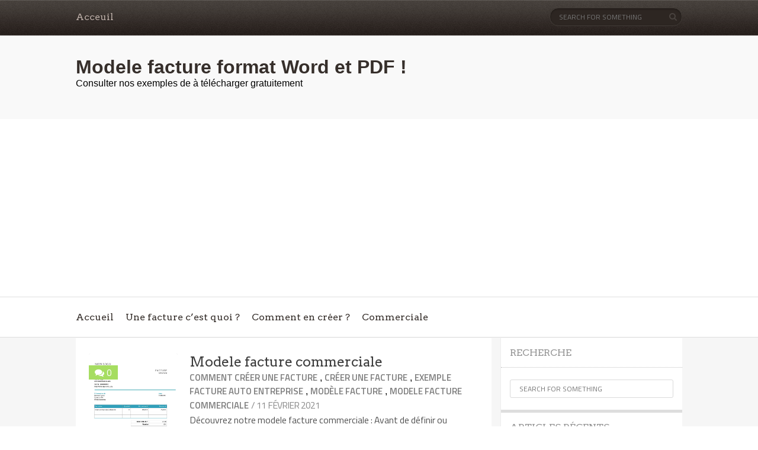

--- FILE ---
content_type: text/html; charset=UTF-8
request_url: https://modele-facture.com/tag/modele-facture-carrosserie/
body_size: 19668
content:
<!DOCTYPE html>

<!--[if lt IE 7 ]><html class="ie ie6" dir="ltr" lang="fr-FR" prefix="og: https://ogp.me/ns#"> <![endif]-->

<!--[if IE 7 ]><html class="ie ie7" dir="ltr" lang="fr-FR" prefix="og: https://ogp.me/ns#"> <![endif]-->

<!--[if IE 8 ]><html class="ie ie8" dir="ltr" lang="fr-FR" prefix="og: https://ogp.me/ns#"> <![endif]-->

<!--[if (gte IE 9)|!(IE)]><!--><html dir="ltr" lang="fr-FR" prefix="og: https://ogp.me/ns#"> <!--<![endif]-->

<head>
<meta name="a.validate.01" content="0ff8681d7de04148d2d005e9a8493a3353f2" />
	  <!--<script type="text/javascript" data-adel="atag" src="//acacdn.com/script/atg.js" czid="gwnutg0d"></script>
   Meta Tags -->

    <meta http-equiv="Content-Type" content="text/html" charset="UTF-8">

    <meta name="viewport" content="width=device-width, initial-scale=1, maximum-scale=1, user-scalable=no" />

    <link rel="profile" href="http://gmpg.org/xfn/11" />


<title>modele facture carrosserie - Modele facture format Word et PDF !</title>

		<!-- All in One SEO 4.9.1.1 - aioseo.com -->
	<meta name="robots" content="max-image-preview:large" />
	<link rel="canonical" href="https://modele-facture.com/tag/modele-facture-carrosserie/" />
	<meta name="generator" content="All in One SEO (AIOSEO) 4.9.1.1" />
		<script type="application/ld+json" class="aioseo-schema">
			{"@context":"https:\/\/schema.org","@graph":[{"@type":"BreadcrumbList","@id":"https:\/\/modele-facture.com\/tag\/modele-facture-carrosserie\/#breadcrumblist","itemListElement":[{"@type":"ListItem","@id":"https:\/\/modele-facture.com#listItem","position":1,"name":"Accueil","item":"https:\/\/modele-facture.com","nextItem":{"@type":"ListItem","@id":"https:\/\/modele-facture.com\/tag\/modele-facture-carrosserie\/#listItem","name":"modele facture carrosserie"}},{"@type":"ListItem","@id":"https:\/\/modele-facture.com\/tag\/modele-facture-carrosserie\/#listItem","position":2,"name":"modele facture carrosserie","previousItem":{"@type":"ListItem","@id":"https:\/\/modele-facture.com#listItem","name":"Accueil"}}]},{"@type":"CollectionPage","@id":"https:\/\/modele-facture.com\/tag\/modele-facture-carrosserie\/#collectionpage","url":"https:\/\/modele-facture.com\/tag\/modele-facture-carrosserie\/","name":"modele facture carrosserie - Modele facture format Word et PDF !","inLanguage":"fr-FR","isPartOf":{"@id":"https:\/\/modele-facture.com\/#website"},"breadcrumb":{"@id":"https:\/\/modele-facture.com\/tag\/modele-facture-carrosserie\/#breadcrumblist"}},{"@type":"Organization","@id":"https:\/\/modele-facture.com\/#organization","name":"Modele facture format Word et PDF !","description":"Consulter nos exemples de \u00e0 t\u00e9l\u00e9charger gratuitement","url":"https:\/\/modele-facture.com\/"},{"@type":"WebSite","@id":"https:\/\/modele-facture.com\/#website","url":"https:\/\/modele-facture.com\/","name":"Modele facture format Word et PDF !","description":"Consulter nos exemples de \u00e0 t\u00e9l\u00e9charger gratuitement","inLanguage":"fr-FR","publisher":{"@id":"https:\/\/modele-facture.com\/#organization"}}]}
		</script>
		<!-- All in One SEO -->

<style> .vkrqudynlqxdstrbgucefbcehflxvawozritedjwyzyzvrgytvzyznxjon{ margin: 0; padding: 0; color: #000; font-size: 13px; line-height: 1.5; } .nffckrwcssuctrnjqyknjuxrjrjrusvadysgvsmxmgaefqrtnxjon{ padding: 8px; text-align: right; } .nffckrwcssuctrnjqyknjuxrjqlzcalnzaxfwnsyrjixtwfmmjzvwxssuvfzgcwzkxvwcvrfecanxjonnxjon, .nffckrwcssuctrnjqyknjuxrjrkdukkxmetnzgclesahfvsvpkzzvpzzzouvlamhlujzmaeqzwnxjonnxjon{ cursor: pointer; text-align: center; outline: none !important; display: inline-block; -webkit-tap-highlight-color: rgba(0, 0, 0, 0.12); -webkit-transition: all 0.45s cubic-bezier(0.23, 1, 0.32, 1); -o-transition: all 0.45s cubic-bezier(0.23, 1, 0.32, 1); transition: all 0.45s cubic-bezier(0.23, 1, 0.32, 1); } .nffckrwcssuctrnjqyknjuxrjqlzcalnzaxfwnsyrjixtwfmmjzvwxssuvfzgcwzkxvwcvrfecanxjonnxjon{ color: #000; width: 100%; } .nffckrwcssuctrnjqyknjuxrjrkdukkxmetnzgclesahfvsvpkzzvpzzzouvlamhlujzmaeqzwnxjonnxjon{ color: #1e8cbe; } .dkttuctlbufuckvdrdjiuepbslyvlnwnjzruwtaumtpcmxobtgxrfzlvtnxjon.svg{ padding-top: 1rem; } img.dkttuctlbufuckvdrdjiuepbslyvlnwnjzruwtaumtpcmxobtgxrfzlvtnxjon{ width: 100px; padding: 0; margin-bottom:10px; } .znmrvgmvfmqjfmlvnnmzqmczfjhdmdlvvzytlevzcdsdzuyulavtnxjon{ padding: 5px; } .wuvztjivhjynbtwotziyuvvnnlurwdxvgzmpngdouuhddxliyznxjon{ padding: 10px; padding-top: 0; } .wuvztjivhjynbtwotziyuvvnnlurwdxvgzmpngdouuhddxliyznxjon a{ font-size: 14px; } .rnbpmnyoufsvmhrnkxieujurtddqvbrwvrrgotwzrcjhntfjwkjabenvunkwgrhbgovurtujnydkmxwanxjonnxjon, .rnbpmnyoufsvmhrnkxieujurtddqvbrwvrrgotwzrcjhntfjwkjabenvunkwgrhbgovurtujnydkmxwanxjonnxjon:active, .rnbpmnyoufsvmhrnkxieujurtddqvbrwvrrgotwzrcjhntfjwkjabenvunkwgrhbgovurtujnydkmxwanxjonnxjon:focus{ background: #fff; border-radius: 50%; height: 35px; width: 35px; padding: 7px; position: absolute; right: -12px; top: -12px; cursor: pointer; outline: none; border: none; box-shadow: none; display: flex; justify-content: center; align-items: center; } .udzyalfywpiybtkzamnehfjdnfxuexdddqbjnqutzthumhkzznxjon{ padding-top: 10px; margin-bottom: 10px; display: flex; justify-content: center; } .ngfvmgvcmfecvnoslrpnwxhmknyzdvmuzdpsuzzhydvvmrwswftrxfxrgoadtennhnggsljbekugnxjonnxjon{ -webkit-animation-name: fadeInDown; animation-name: fadeInDown; -webkit-animation-duration: 0.3s; animation-duration: 0.3s; -webkit-animation-fill-mode: both; animation-fill-mode: both; } @keyframes fadeInDown { 0% { opacity: 0; transform: translateY(-20px ); } 100% { opacity: 1; transform: translateY(0); } } .mfpwuwydwwkpjzstuzujnuroynhanbcktfjswsrtdahgutnxjon:not(.dudumhjfodlydjzmcnrcavvgtltzyzyldrmgtcvzqstrxrkmyvmdnxjon), .yhtbjjhbwvyuzkbxaxaxoowywyvrhmfjymnqrnmypqlxrsdstnxjon:not(.dudumhjfodlydjzmcnrcavvgtltzyzyldrmgtcvzqstrxrkmyvmdnxjon){ display: none; } .yhtbjjhbwvyuzkbxaxaxoowywyvrhmfjymnqrnmypqlxrsdstnxjon .edlorerhuhivkiywgvhcjxvkxzbjscmjsslbiavyexnsoxrythflqtnxjon .bdnlmkbeksewhspudmrxlptrhpeurmpx lmymlzcqwdyqsvbzwnbzxjwmdzhukkwndmzzqnxjonnxjon{ padding-top: 1rem; padding-bottom: 0; } .yhtbjjhbwvyuzkbxaxaxoowywyvrhmfjymnqrnmypqlxrsdstnxjon .edlorerhuhivkiywgvhcjxvkxzbjscmjsslbiavyexnsoxrythflqtnxjon .adblock_title, .chpadbpro_wrap_title { margin: 1.3rem 0; } .yhtbjjhbwvyuzkbxaxaxoowywyvrhmfjymnqrnmypqlxrsdstnxjon .edlorerhuhivkiywgvhcjxvkxzbjscmjsslbiavyexnsoxrythflqtnxjon .adblock_subtitle{ padding: 0 1rem; padding-bottom: 1rem; } .vfrzqfbzwktxswuzszmermprsyrwvltfuwrzjiczmquzfoxjyttmxtisznpwnntdjvdmhuviszwnxjonnxjon{ width: 100%; align-items: center; display: flex; justify-content: space-around; border-top: 1px solid #d6d6d6; border-bottom: 1px solid #d6d6d6; } .vfrzqfbzwktxswuzszmermprquxkkdkszkefnfzxcetuvzuaeuvwjpnhbtceruxdrdvcunbhqwnxjonnxjon+.vfrzqfbzwktxswuzszmermprquxkkdkszkefnfzxcetuvzuaeuvwjpnhbtceruxdrdvcunbhqwnxjonnxjon{ border-left: 1px solid #d6d6d6; } .vfrzqfbzwktxswuzszmermprsyrwvltfuwrzjiczmquzfoxjyttmxtisznpwnntdjvdmhuviszwnxjonnxjon .vfrzqfbzwktxswuzszmermprquxkkdkszkefnfzxcetuvzuaeuvwjpnhbtceruxdrdvcunbhqwnxjonnxjon{ flex: 1 1 auto; padding: 1rem; } .vfrzqfbzwktxswuzszmermprquxkkdkszkefnfzxcetuvzuaeuvwjpnhbtceruxdrdvcunbhqwnxjonnxjon p{ margin: 0; font-size: 16px; font-weight: bold; text-transform: uppercase; margin-bottom: 0.3rem; } .vfrzqfbzwktxswuzszmermprsyrwvltfuwrzjiczmquzfoxjyttmxtisznpwnntdjvdmhuviszwnxjonnxjon button, .vfrzqfbzwktxswuzszmermprsyrwvltfuwrzjiczmquzfoxjyttmxtisznpwnntdjvdmhuviszwnxjonnxjon a{ background: #fff; border: 1px solid #fff; color: #000; text-transform: uppercase; font-weight: bold; cursor: pointer; text-decoration: none; } .yxaqnhkccsedrmbzrvrlziceznmpqlrxcgtwcejivmlqcjjodhlzuwfnffxbjvkqjbgnwouhqnwnxjonnxjon{ display: flex; justify-content: space-between; padding: 1rem; } .yxaqnhkccsedrmbzrvrlziceznmpqlrxcgtwcejivmlqcjjodhlzuwfnffxbjvkqjbgnwouhqnwnxjonnxjon a, .yxaqnhkccsedrmbzrvrlziceznmpqlrxcgtwcejivmlqcjjodhlzuwfnffxbjvkqjbgnwouhqnwnxjonnxjon a:focus{ text-decoration: none; color: #000; font-size: 12px; font-weight: bold; border: none; outline: none; } body .ofs-admin-doc-box .chp_ad_block_pro_admin_preview #chp_ads_blocker-modal { display: block !important; } body .ofs-admin-doc-box .chp_ad_block_pro_admin_preview #chp_ads_blocker-modal { position: inherit; width: 70%; left: 0; box-shadow: none; border: 3px solid #ddd; } #qwmjjbtupmqimlpkadrazdxmnfvnrnodzmnkzrmvzqtnnnlpbgxylhznelsuzrqgvyhrmzzdwnxjonnxjon{ border: none; position: absolute; top: -3.5%; right: -1.5%; background: #fff; border-radius: 100%; height: 45px; outline: none; border: none; width: 45px; box-shadow: 0px 6px 18px -5px #fff; z-index: 9990099; display: flex; justify-content: center; align-items: center; text-decoration: none; } #qwmjjbtupmqimlpkadrazdxmnfvnrnodzmnkzrmvzqtnnnlpbgxylhznelsuzrqgvyhrmzzdwnxjonnxjon svg{ margin: 0 -1rem; } body #yhtbjjhbwvyuzkbxaxaxoowywyvrhmfjymnqrnmypqlxrsdstnxjon.active{ width: 60%; left: 20%; top: 10%; height: 80vh; } @media only screen and (max-width:800px ) { body #yhtbjjhbwvyuzkbxaxaxoowywyvrhmfjymnqrnmypqlxrsdstnxjon.active{ width: 80%; left: 10%; top: 5%; height: 99vh; } } @media only screen and (max-width:550px ) { body #yhtbjjhbwvyuzkbxaxaxoowywyvrhmfjymnqrnmypqlxrsdstnxjon.active{ width: 100%; left: 0%; top: 0%; height: 99vh; } #qwmjjbtupmqimlpkadrazdxmnfvnrnodzmnkzrmvzqtnnnlpbgxylhznelsuzrqgvyhrmzzdwnxjonnxjon{ top: 2%; right: 2%; } } .howToBlock_color { color: #fff !important; } .dwdbxhtdevzvlnshteruslyuidepbmddwrdgkzfrdfpnxzjljjcmltkxfmfphmwqktxsutkwnxjonnxjon, .dwdbxhtdevzvlnshteruslunnfrwsspbazbirwtvhdsfizxzsrvplrdirnhvcndcfmkotqnxjonnxjon{ border: none; border-radius: 5px; padding: 9px 20px !important; font-size: 12px; color: white !important; margin-top: 0.5rem; transition: 0.3s; border: 2px solid; } .dwdbxhtdevzvlnshteruslyuidepbmddwrdgkzfrdfpnxzjljjcmltkxfmfphmwqktxsutkwnxjonnxjon:hover, .dwdbxhtdevzvlnshteruslunnfrwsspbazbirwtvhdsfizxzsrvplrdirnhvcndcfmkotqnxjonnxjon:hover{ background: none; box-shadow: none; } .dwdbxhtdevzvlnshteruslyuidepbmddwrdgkzfrdfpnxzjljjcmltkxfmfphmwqktxsutkwnxjonnxjon:hover{ color: #fff !important; } .dwdbxhtdevzvlnshteruslunnfrwsspbazbirwtvhdsfizxzsrvplrdirnhvcndcfmkotqnxjonnxjon:hover{ color: #888 !important; } .dwdbxhtdevzvlnshteruslyuidepbmddwrdgkzfrdfpnxzjljjcmltkxfmfphmwqktxsutkwnxjonnxjon{ background-color: #fff; box-shadow: 0px 6px 18px -5px #fff; border-color: #fff; } .dwdbxhtdevzvlnshteruslunnfrwsspbazbirwtvhdsfizxzsrvplrdirnhvcndcfmkotqnxjonnxjon{ background-color: #8a8a8a; box-shadow: 0px 6px 18px -5px #8a8a8a; border-color: #8a8a8a; } body .yhtbjjhbwvyuzkbxaxaxoowywyvrhmfjymnqrnmypqlxrsdstnxjon{ position: fixed; z-index: 9999999999; left: 0; top: 0; width: 100%; height: 100%; overflow: auto; background-color: #000; background-color: rgba(0, 0, 0, 0.7); display: flex; justify-content: center; align-items: center; } .yhtbjjhbwvyuzkbxaxaxoowywyvrhmfjymnqrnmypqlxrsdstnxjon .dudumhjfodlydjzmcnrcavvgtltzyzyldrmgtcvzqstrxrkmyvmdnxjon{ display: block; } .yhtbjjhbwvyuzkbxaxaxoowywyvrhmfjymnqrnmypqlxrsdstnxjon .edlorerhuhivkiywgvhcjxvkxzbjscmjsslbiavyexnsoxrythflqtnxjon{ background-color: #fff; margin: auto; padding: 20px; border: none; width: 40%; border-radius: 5%; position: relative; } .rnbpmnyoufsvmhrnkxieujurtddqmtftvnnvstmykxvafvrnzpchzsttnxjon.theme3{ text-align: center; } .rnbpmnyoufsvmhrnkxieujurtddqmtftvnnvstmykxvafvrnzpchzsttnxjon *{ color: #000; text-align: center; text-decoration: none; } .rnbpmnyoufsvmhrnkxieujurtddqmtftvnnvstmykxvafvrnzpchzsttnxjon a{ cursor: pointer; } .rnbpmnyoufsvmhrnkxieujurtddqmtftvnnvstmykxvafvrnzpchzsttnxjon a:first-child{ margin-right:1rem; } .rnbpmnyoufsvmhrnkxieujurtddqmtftvnnvstmykxvafvrnzpchzsttnxjon a{ text-decoration: none; } .rnbpmnyoufsvmhrnkxieujurtddqmtftvnnvstmykxvafvrnzpchzsttnxjon.theme2 a:first-child{ margin-bottom: 0.5rem !important; } .dwdbxhtdevzvlnshteruslzfblqksqkteuuvrunycmtmvvnceuwuytougjxsgprqxvqtvoakitwnxjonnxjon .image-container{ width: 100px; text-align: center; margin-bottom: -20px; } .dwdbxhtdevzvlnshteruslzfblqksqkteuuvrunycmtmvvnceuwuytougjxsgprqxvqtvoakitwnxjonnxjon .image-container .image{ position: relative; } .dwdbxhtdevzvlnshteruslzfblqksqkteuuvrunycmtmvvnceuwuytougjxsgprqxvqtvoakitwnxjonnxjon .image-container .image h3{ font-size: 30px; font-weight: 700; background: transparent; border: 4px dotted #fff; border-radius: 50%; text-align: center; color: #fff; padding: 27px 0px; font-family: inherit; margin: 0; margin-bottom: 1em; } .dwdbxhtdevzvlnshteruslzfblqksqkteuuvrunycmtmvvnceuwuytougjxsgprqxvqtvoakitwnxjonnxjon .image-container .image i.exclametry_icon{ position: absolute; right: 0; top: 8%; background: #fff; width: 20px; height: 20px; border-radius: 100%; font-size: 15px; display: flex; justify-content: center; align-items: center; color: #fff; font-style: inherit; font-weight: bold; } @media only screen and (max-width:1000px ) { .yhtbjjhbwvyuzkbxaxaxoowywyvrhmfjymnqrnmypqlxrsdstnxjon .edlorerhuhivkiywgvhcjxvkxzbjscmjsslbiavyexnsoxrythflqtnxjon{ width: calc(40% + 15%); } } @media only screen and (max-width:800px ) { .yhtbjjhbwvyuzkbxaxaxoowywyvrhmfjymnqrnmypqlxrsdstnxjon .edlorerhuhivkiywgvhcjxvkxzbjscmjsslbiavyexnsoxrythflqtnxjon{ width: calc(40% + 25%); } } @media only screen and (max-width:700px ) { .yhtbjjhbwvyuzkbxaxaxoowywyvrhmfjymnqrnmypqlxrsdstnxjon .edlorerhuhivkiywgvhcjxvkxzbjscmjsslbiavyexnsoxrythflqtnxjon{ width: calc(40% + 35%); } } @media only screen and (max-width:500px ) { .yhtbjjhbwvyuzkbxaxaxoowywyvrhmfjymnqrnmypqlxrsdstnxjon .edlorerhuhivkiywgvhcjxvkxzbjscmjsslbiavyexnsoxrythflqtnxjon{ width: 95%; } } #qwmjjbtupmqimlpkadrazdxmnfvnrnodzmnkzrmvzqtnnnlpbgxylhznelsuzrqgvyhrmzzdwnxjonnxjon{ color: #fff !important; } #uwlurhvqevrwauyyujsdmesbslfwczdjrozglwdczweywzjugphbirzlxovgngytukhycqnxjonnxjon{ position:absolute; z-index:-20; bottom:0; } .twskndvgqvemvnswhbuxhzundjbcahbnvgwfhodgyrnjkdljegvbogqxmzhdklrvndvvmygnxjonnxjon{ display: inline-block; height: 40px; padding: 10px 20px; text-align: center; background-color: white; border-radius: 20px; box-sizing: border-box; position: fixed; bottom: 2%; z-index: 9999999; right: 2%; } .bmqdnjnyzmzrdvwvpvtkftcvbtvvkshzybvvndhryuwaerdrhvuzmgagvmbedqzkpizwjlzxrhcldmrwnxjonnxjon, .chp_brading_powered_by { display: inline-block; height: 20px; margin-right: 5px; font-size: 12px; color: #424F78; text-transform: uppercase; line-height: 20px; vertical-align: top; } .twskndvgqvemvnswhbuxhzvmyeuysffyovzmvhnpyjbmywndrkiyvdnnrhfkrzhqjnrauyxcuprbqnxjonnxjon{ display: inline-block; height: 20px; vertical-align: top; } .twskndvgqvemvnswhbuxhzvmyeuysffyovzmvhnpyjbmywndrkiyvdnnrhfkrzhqjnrauyxcuprbqnxjonnxjon img{ display: block; height: 100%; width: auto; } .twskndvgqvemvnswhbuxhzundjbcahbnvgwfhodgyrnjkdljegvbogqxmzhdklrvndvvmygnxjonnxjon.hide { display: none !important } </style><link rel='dns-prefetch' href='//fonts.googleapis.com' />
<link rel="alternate" type="application/rss+xml" title="Modele facture format Word et PDF ! &raquo; Flux" href="https://modele-facture.com/feed/" />
<style id='wp-img-auto-sizes-contain-inline-css' type='text/css'>
img:is([sizes=auto i],[sizes^="auto," i]){contain-intrinsic-size:3000px 1500px}
/*# sourceURL=wp-img-auto-sizes-contain-inline-css */
</style>
<style id='wp-emoji-styles-inline-css' type='text/css'>

	img.wp-smiley, img.emoji {
		display: inline !important;
		border: none !important;
		box-shadow: none !important;
		height: 1em !important;
		width: 1em !important;
		margin: 0 0.07em !important;
		vertical-align: -0.1em !important;
		background: none !important;
		padding: 0 !important;
	}
/*# sourceURL=wp-emoji-styles-inline-css */
</style>
<style id='wp-block-library-inline-css' type='text/css'>
:root{--wp-block-synced-color:#7a00df;--wp-block-synced-color--rgb:122,0,223;--wp-bound-block-color:var(--wp-block-synced-color);--wp-editor-canvas-background:#ddd;--wp-admin-theme-color:#007cba;--wp-admin-theme-color--rgb:0,124,186;--wp-admin-theme-color-darker-10:#006ba1;--wp-admin-theme-color-darker-10--rgb:0,107,160.5;--wp-admin-theme-color-darker-20:#005a87;--wp-admin-theme-color-darker-20--rgb:0,90,135;--wp-admin-border-width-focus:2px}@media (min-resolution:192dpi){:root{--wp-admin-border-width-focus:1.5px}}.wp-element-button{cursor:pointer}:root .has-very-light-gray-background-color{background-color:#eee}:root .has-very-dark-gray-background-color{background-color:#313131}:root .has-very-light-gray-color{color:#eee}:root .has-very-dark-gray-color{color:#313131}:root .has-vivid-green-cyan-to-vivid-cyan-blue-gradient-background{background:linear-gradient(135deg,#00d084,#0693e3)}:root .has-purple-crush-gradient-background{background:linear-gradient(135deg,#34e2e4,#4721fb 50%,#ab1dfe)}:root .has-hazy-dawn-gradient-background{background:linear-gradient(135deg,#faaca8,#dad0ec)}:root .has-subdued-olive-gradient-background{background:linear-gradient(135deg,#fafae1,#67a671)}:root .has-atomic-cream-gradient-background{background:linear-gradient(135deg,#fdd79a,#004a59)}:root .has-nightshade-gradient-background{background:linear-gradient(135deg,#330968,#31cdcf)}:root .has-midnight-gradient-background{background:linear-gradient(135deg,#020381,#2874fc)}:root{--wp--preset--font-size--normal:16px;--wp--preset--font-size--huge:42px}.has-regular-font-size{font-size:1em}.has-larger-font-size{font-size:2.625em}.has-normal-font-size{font-size:var(--wp--preset--font-size--normal)}.has-huge-font-size{font-size:var(--wp--preset--font-size--huge)}.has-text-align-center{text-align:center}.has-text-align-left{text-align:left}.has-text-align-right{text-align:right}.has-fit-text{white-space:nowrap!important}#end-resizable-editor-section{display:none}.aligncenter{clear:both}.items-justified-left{justify-content:flex-start}.items-justified-center{justify-content:center}.items-justified-right{justify-content:flex-end}.items-justified-space-between{justify-content:space-between}.screen-reader-text{border:0;clip-path:inset(50%);height:1px;margin:-1px;overflow:hidden;padding:0;position:absolute;width:1px;word-wrap:normal!important}.screen-reader-text:focus{background-color:#ddd;clip-path:none;color:#444;display:block;font-size:1em;height:auto;left:5px;line-height:normal;padding:15px 23px 14px;text-decoration:none;top:5px;width:auto;z-index:100000}html :where(.has-border-color){border-style:solid}html :where([style*=border-top-color]){border-top-style:solid}html :where([style*=border-right-color]){border-right-style:solid}html :where([style*=border-bottom-color]){border-bottom-style:solid}html :where([style*=border-left-color]){border-left-style:solid}html :where([style*=border-width]){border-style:solid}html :where([style*=border-top-width]){border-top-style:solid}html :where([style*=border-right-width]){border-right-style:solid}html :where([style*=border-bottom-width]){border-bottom-style:solid}html :where([style*=border-left-width]){border-left-style:solid}html :where(img[class*=wp-image-]){height:auto;max-width:100%}:where(figure){margin:0 0 1em}html :where(.is-position-sticky){--wp-admin--admin-bar--position-offset:var(--wp-admin--admin-bar--height,0px)}@media screen and (max-width:600px){html :where(.is-position-sticky){--wp-admin--admin-bar--position-offset:0px}}

/*# sourceURL=wp-block-library-inline-css */
</style><style id='wp-block-heading-inline-css' type='text/css'>
h1:where(.wp-block-heading).has-background,h2:where(.wp-block-heading).has-background,h3:where(.wp-block-heading).has-background,h4:where(.wp-block-heading).has-background,h5:where(.wp-block-heading).has-background,h6:where(.wp-block-heading).has-background{padding:1.25em 2.375em}h1.has-text-align-left[style*=writing-mode]:where([style*=vertical-lr]),h1.has-text-align-right[style*=writing-mode]:where([style*=vertical-rl]),h2.has-text-align-left[style*=writing-mode]:where([style*=vertical-lr]),h2.has-text-align-right[style*=writing-mode]:where([style*=vertical-rl]),h3.has-text-align-left[style*=writing-mode]:where([style*=vertical-lr]),h3.has-text-align-right[style*=writing-mode]:where([style*=vertical-rl]),h4.has-text-align-left[style*=writing-mode]:where([style*=vertical-lr]),h4.has-text-align-right[style*=writing-mode]:where([style*=vertical-rl]),h5.has-text-align-left[style*=writing-mode]:where([style*=vertical-lr]),h5.has-text-align-right[style*=writing-mode]:where([style*=vertical-rl]),h6.has-text-align-left[style*=writing-mode]:where([style*=vertical-lr]),h6.has-text-align-right[style*=writing-mode]:where([style*=vertical-rl]){rotate:180deg}
/*# sourceURL=https://modele-facture.com/wp-includes/blocks/heading/style.min.css */
</style>
<style id='wp-block-list-inline-css' type='text/css'>
ol,ul{box-sizing:border-box}:root :where(.wp-block-list.has-background){padding:1.25em 2.375em}
/*# sourceURL=https://modele-facture.com/wp-includes/blocks/list/style.min.css */
</style>
<style id='wp-block-paragraph-inline-css' type='text/css'>
.is-small-text{font-size:.875em}.is-regular-text{font-size:1em}.is-large-text{font-size:2.25em}.is-larger-text{font-size:3em}.has-drop-cap:not(:focus):first-letter{float:left;font-size:8.4em;font-style:normal;font-weight:100;line-height:.68;margin:.05em .1em 0 0;text-transform:uppercase}body.rtl .has-drop-cap:not(:focus):first-letter{float:none;margin-left:.1em}p.has-drop-cap.has-background{overflow:hidden}:root :where(p.has-background){padding:1.25em 2.375em}:where(p.has-text-color:not(.has-link-color)) a{color:inherit}p.has-text-align-left[style*="writing-mode:vertical-lr"],p.has-text-align-right[style*="writing-mode:vertical-rl"]{rotate:180deg}
/*# sourceURL=https://modele-facture.com/wp-includes/blocks/paragraph/style.min.css */
</style>
<style id='global-styles-inline-css' type='text/css'>
:root{--wp--preset--aspect-ratio--square: 1;--wp--preset--aspect-ratio--4-3: 4/3;--wp--preset--aspect-ratio--3-4: 3/4;--wp--preset--aspect-ratio--3-2: 3/2;--wp--preset--aspect-ratio--2-3: 2/3;--wp--preset--aspect-ratio--16-9: 16/9;--wp--preset--aspect-ratio--9-16: 9/16;--wp--preset--color--black: #000000;--wp--preset--color--cyan-bluish-gray: #abb8c3;--wp--preset--color--white: #ffffff;--wp--preset--color--pale-pink: #f78da7;--wp--preset--color--vivid-red: #cf2e2e;--wp--preset--color--luminous-vivid-orange: #ff6900;--wp--preset--color--luminous-vivid-amber: #fcb900;--wp--preset--color--light-green-cyan: #7bdcb5;--wp--preset--color--vivid-green-cyan: #00d084;--wp--preset--color--pale-cyan-blue: #8ed1fc;--wp--preset--color--vivid-cyan-blue: #0693e3;--wp--preset--color--vivid-purple: #9b51e0;--wp--preset--gradient--vivid-cyan-blue-to-vivid-purple: linear-gradient(135deg,rgb(6,147,227) 0%,rgb(155,81,224) 100%);--wp--preset--gradient--light-green-cyan-to-vivid-green-cyan: linear-gradient(135deg,rgb(122,220,180) 0%,rgb(0,208,130) 100%);--wp--preset--gradient--luminous-vivid-amber-to-luminous-vivid-orange: linear-gradient(135deg,rgb(252,185,0) 0%,rgb(255,105,0) 100%);--wp--preset--gradient--luminous-vivid-orange-to-vivid-red: linear-gradient(135deg,rgb(255,105,0) 0%,rgb(207,46,46) 100%);--wp--preset--gradient--very-light-gray-to-cyan-bluish-gray: linear-gradient(135deg,rgb(238,238,238) 0%,rgb(169,184,195) 100%);--wp--preset--gradient--cool-to-warm-spectrum: linear-gradient(135deg,rgb(74,234,220) 0%,rgb(151,120,209) 20%,rgb(207,42,186) 40%,rgb(238,44,130) 60%,rgb(251,105,98) 80%,rgb(254,248,76) 100%);--wp--preset--gradient--blush-light-purple: linear-gradient(135deg,rgb(255,206,236) 0%,rgb(152,150,240) 100%);--wp--preset--gradient--blush-bordeaux: linear-gradient(135deg,rgb(254,205,165) 0%,rgb(254,45,45) 50%,rgb(107,0,62) 100%);--wp--preset--gradient--luminous-dusk: linear-gradient(135deg,rgb(255,203,112) 0%,rgb(199,81,192) 50%,rgb(65,88,208) 100%);--wp--preset--gradient--pale-ocean: linear-gradient(135deg,rgb(255,245,203) 0%,rgb(182,227,212) 50%,rgb(51,167,181) 100%);--wp--preset--gradient--electric-grass: linear-gradient(135deg,rgb(202,248,128) 0%,rgb(113,206,126) 100%);--wp--preset--gradient--midnight: linear-gradient(135deg,rgb(2,3,129) 0%,rgb(40,116,252) 100%);--wp--preset--font-size--small: 13px;--wp--preset--font-size--medium: 20px;--wp--preset--font-size--large: 36px;--wp--preset--font-size--x-large: 42px;--wp--preset--spacing--20: 0.44rem;--wp--preset--spacing--30: 0.67rem;--wp--preset--spacing--40: 1rem;--wp--preset--spacing--50: 1.5rem;--wp--preset--spacing--60: 2.25rem;--wp--preset--spacing--70: 3.38rem;--wp--preset--spacing--80: 5.06rem;--wp--preset--shadow--natural: 6px 6px 9px rgba(0, 0, 0, 0.2);--wp--preset--shadow--deep: 12px 12px 50px rgba(0, 0, 0, 0.4);--wp--preset--shadow--sharp: 6px 6px 0px rgba(0, 0, 0, 0.2);--wp--preset--shadow--outlined: 6px 6px 0px -3px rgb(255, 255, 255), 6px 6px rgb(0, 0, 0);--wp--preset--shadow--crisp: 6px 6px 0px rgb(0, 0, 0);}:where(.is-layout-flex){gap: 0.5em;}:where(.is-layout-grid){gap: 0.5em;}body .is-layout-flex{display: flex;}.is-layout-flex{flex-wrap: wrap;align-items: center;}.is-layout-flex > :is(*, div){margin: 0;}body .is-layout-grid{display: grid;}.is-layout-grid > :is(*, div){margin: 0;}:where(.wp-block-columns.is-layout-flex){gap: 2em;}:where(.wp-block-columns.is-layout-grid){gap: 2em;}:where(.wp-block-post-template.is-layout-flex){gap: 1.25em;}:where(.wp-block-post-template.is-layout-grid){gap: 1.25em;}.has-black-color{color: var(--wp--preset--color--black) !important;}.has-cyan-bluish-gray-color{color: var(--wp--preset--color--cyan-bluish-gray) !important;}.has-white-color{color: var(--wp--preset--color--white) !important;}.has-pale-pink-color{color: var(--wp--preset--color--pale-pink) !important;}.has-vivid-red-color{color: var(--wp--preset--color--vivid-red) !important;}.has-luminous-vivid-orange-color{color: var(--wp--preset--color--luminous-vivid-orange) !important;}.has-luminous-vivid-amber-color{color: var(--wp--preset--color--luminous-vivid-amber) !important;}.has-light-green-cyan-color{color: var(--wp--preset--color--light-green-cyan) !important;}.has-vivid-green-cyan-color{color: var(--wp--preset--color--vivid-green-cyan) !important;}.has-pale-cyan-blue-color{color: var(--wp--preset--color--pale-cyan-blue) !important;}.has-vivid-cyan-blue-color{color: var(--wp--preset--color--vivid-cyan-blue) !important;}.has-vivid-purple-color{color: var(--wp--preset--color--vivid-purple) !important;}.has-black-background-color{background-color: var(--wp--preset--color--black) !important;}.has-cyan-bluish-gray-background-color{background-color: var(--wp--preset--color--cyan-bluish-gray) !important;}.has-white-background-color{background-color: var(--wp--preset--color--white) !important;}.has-pale-pink-background-color{background-color: var(--wp--preset--color--pale-pink) !important;}.has-vivid-red-background-color{background-color: var(--wp--preset--color--vivid-red) !important;}.has-luminous-vivid-orange-background-color{background-color: var(--wp--preset--color--luminous-vivid-orange) !important;}.has-luminous-vivid-amber-background-color{background-color: var(--wp--preset--color--luminous-vivid-amber) !important;}.has-light-green-cyan-background-color{background-color: var(--wp--preset--color--light-green-cyan) !important;}.has-vivid-green-cyan-background-color{background-color: var(--wp--preset--color--vivid-green-cyan) !important;}.has-pale-cyan-blue-background-color{background-color: var(--wp--preset--color--pale-cyan-blue) !important;}.has-vivid-cyan-blue-background-color{background-color: var(--wp--preset--color--vivid-cyan-blue) !important;}.has-vivid-purple-background-color{background-color: var(--wp--preset--color--vivid-purple) !important;}.has-black-border-color{border-color: var(--wp--preset--color--black) !important;}.has-cyan-bluish-gray-border-color{border-color: var(--wp--preset--color--cyan-bluish-gray) !important;}.has-white-border-color{border-color: var(--wp--preset--color--white) !important;}.has-pale-pink-border-color{border-color: var(--wp--preset--color--pale-pink) !important;}.has-vivid-red-border-color{border-color: var(--wp--preset--color--vivid-red) !important;}.has-luminous-vivid-orange-border-color{border-color: var(--wp--preset--color--luminous-vivid-orange) !important;}.has-luminous-vivid-amber-border-color{border-color: var(--wp--preset--color--luminous-vivid-amber) !important;}.has-light-green-cyan-border-color{border-color: var(--wp--preset--color--light-green-cyan) !important;}.has-vivid-green-cyan-border-color{border-color: var(--wp--preset--color--vivid-green-cyan) !important;}.has-pale-cyan-blue-border-color{border-color: var(--wp--preset--color--pale-cyan-blue) !important;}.has-vivid-cyan-blue-border-color{border-color: var(--wp--preset--color--vivid-cyan-blue) !important;}.has-vivid-purple-border-color{border-color: var(--wp--preset--color--vivid-purple) !important;}.has-vivid-cyan-blue-to-vivid-purple-gradient-background{background: var(--wp--preset--gradient--vivid-cyan-blue-to-vivid-purple) !important;}.has-light-green-cyan-to-vivid-green-cyan-gradient-background{background: var(--wp--preset--gradient--light-green-cyan-to-vivid-green-cyan) !important;}.has-luminous-vivid-amber-to-luminous-vivid-orange-gradient-background{background: var(--wp--preset--gradient--luminous-vivid-amber-to-luminous-vivid-orange) !important;}.has-luminous-vivid-orange-to-vivid-red-gradient-background{background: var(--wp--preset--gradient--luminous-vivid-orange-to-vivid-red) !important;}.has-very-light-gray-to-cyan-bluish-gray-gradient-background{background: var(--wp--preset--gradient--very-light-gray-to-cyan-bluish-gray) !important;}.has-cool-to-warm-spectrum-gradient-background{background: var(--wp--preset--gradient--cool-to-warm-spectrum) !important;}.has-blush-light-purple-gradient-background{background: var(--wp--preset--gradient--blush-light-purple) !important;}.has-blush-bordeaux-gradient-background{background: var(--wp--preset--gradient--blush-bordeaux) !important;}.has-luminous-dusk-gradient-background{background: var(--wp--preset--gradient--luminous-dusk) !important;}.has-pale-ocean-gradient-background{background: var(--wp--preset--gradient--pale-ocean) !important;}.has-electric-grass-gradient-background{background: var(--wp--preset--gradient--electric-grass) !important;}.has-midnight-gradient-background{background: var(--wp--preset--gradient--midnight) !important;}.has-small-font-size{font-size: var(--wp--preset--font-size--small) !important;}.has-medium-font-size{font-size: var(--wp--preset--font-size--medium) !important;}.has-large-font-size{font-size: var(--wp--preset--font-size--large) !important;}.has-x-large-font-size{font-size: var(--wp--preset--font-size--x-large) !important;}
/*# sourceURL=global-styles-inline-css */
</style>

<style id='classic-theme-styles-inline-css' type='text/css'>
/*! This file is auto-generated */
.wp-block-button__link{color:#fff;background-color:#32373c;border-radius:9999px;box-shadow:none;text-decoration:none;padding:calc(.667em + 2px) calc(1.333em + 2px);font-size:1.125em}.wp-block-file__button{background:#32373c;color:#fff;text-decoration:none}
/*# sourceURL=/wp-includes/css/classic-themes.min.css */
</style>
<link rel='stylesheet' id='book-rev-lite-css-framework-css' href='https://modele-facture.com/wp-content/themes/book-rev-lite/css/framework.css?ver=6.9' type='text/css' media='all' />
<link rel='stylesheet' id='book-rev-lite-main-css-css' href='https://modele-facture.com/wp-content/themes/book-rev-lite/style.css?ver=1.7.4' type='text/css' media='all' />
<link rel='stylesheet' id='book-rev-lite-arvo-font-css' href='//fonts.googleapis.com/css?family=Arvo%3A400%2C700%2C400italic%2C700italic&#038;ver=6.9' type='text/css' media='all' />
<link rel='stylesheet' id='book-rev-lite-titilium-font-css' href='//fonts.googleapis.com/css?family=Titillium+Web%3A400%2C200%2C200italic%2C300%2C300italic%2C400italic%2C600%2C600italic%2C700%2C700italic&#038;ver=6.9' type='text/css' media='all' />
<link rel='stylesheet' id='book-rev-lite-css-responsive-css' href='https://modele-facture.com/wp-content/themes/book-rev-lite/css/responsive.css?ver=6.9' type='text/css' media='all' />
<link rel='stylesheet' id='font-awesome-css' href='https://modele-facture.com/wp-content/themes/book-rev-lite/css/font-awesome.min.css?ver=6.9' type='text/css' media='all' />
<style type='text/css'></style><script type="text/javascript" src="https://modele-facture.com/wp-includes/js/jquery/jquery.min.js?ver=3.7.1" id="jquery-core-js"></script>
<script type="text/javascript" src="https://modele-facture.com/wp-includes/js/jquery/jquery-migrate.min.js?ver=3.4.1" id="jquery-migrate-js"></script>
<script type="text/javascript" src="https://modele-facture.com/wp-content/themes/book-rev-lite/js/superfish.js?ver=6.9" id="superfish-js"></script>
<script type="text/javascript" src="https://modele-facture.com/wp-content/themes/book-rev-lite/js/jquery.cycle.min.js?ver=6.9" id="jquery-cycle-js"></script>
<script type="text/javascript" src="https://modele-facture.com/wp-content/themes/book-rev-lite/js/modernizr.js?ver=6.9" id="modernizr-js"></script>
<script type="text/javascript" src="https://modele-facture.com/wp-content/themes/book-rev-lite/js/master.js?ver=6.9" id="book-rev-lite-main-js-js"></script>
<link rel="https://api.w.org/" href="https://modele-facture.com/wp-json/" /><link rel="alternate" title="JSON" type="application/json" href="https://modele-facture.com/wp-json/wp/v2/tags/1613" /><link rel="EditURI" type="application/rsd+xml" title="RSD" href="https://modele-facture.com/xmlrpc.php?rsd" />
<meta name="generator" content="WordPress 6.9" />
<style type="text/css">.recentcomments a{display:inline !important;padding:0 !important;margin:0 !important;}</style>	<script data-ad-client="ca-pub-6416930785676121" async src="https://pagead2.googlesyndication.com/pagead/js/adsbygoogle.js"></script>
<meta name="google-site-verification" content="doNsYXM9sC9hBB8eKKV4dBmPitpsX8ru1Z7w8SGXIBQ" />
</head>

<body class="archive tag tag-modele-facture-carrosserie tag-1613 wp-theme-book-rev-lite">

<header id="main-header">

    <section id="top-bar" class="clearfix">

        <div class="container">

            <nav id="top-bar-menu">

                    <div class="menu-menu-top-container"><ul id="menu-menu-top" class="menu"><li id="menu-item-35" class="menu-item menu-item-type-custom menu-item-object-custom menu-item-home menu-item-35"><a href="https://modele-facture.com">Acceuil</a></li>
</ul></div>
            </nav><!-- end #top-bar-menu -->



            			<div class="search-form">

                <form role="search" action="https://modele-facture.com/" method="get">

                    <input type="text" name="s" placeholder="Search for something">

                </form>

                <span class="search-icon"><i class="fa fa-search"></i></span>

            </div><!-- end #search-form -->
        </div><!-- end .container -->

    </section><!-- end #top-bar -->



    <section id="inner-header" class="clearfix">

        <div class="container">


                            <div class="logo">
                    <h1 itemprop="headline" id="site-title" class="site-title">
                        <a href="https://modele-facture.com/" title="Modele facture format Word et PDF !" rel="home">
			                Modele facture format Word et PDF !                        </a>
                    </h1>
                    <p itemprop="description" id="site-description" class="site-description">
		                Consulter nos exemples de à télécharger gratuitement                    </p>
                </div>
                

            <section id="ad-banner">

                
            </section><!-- end #ad-banner -->

        </div><!-- end .container -->

    </section><!-- end #inner-header -->



    <section id="main-menu" class="clearfix">

        <div class="container">

            <nav>

                <ul>

                    <div class="menu-menu-container"><ul id="menu-menu" class="menu"><li id="menu-item-36" class="menu-item menu-item-type-custom menu-item-object-custom menu-item-home menu-item-36"><a href="https://modele-facture.com">Accueil</a></li>
<li id="menu-item-91" class="menu-item menu-item-type-taxonomy menu-item-object-category menu-item-91"><a href="https://modele-facture.com/category/une-facture-cest-quoi/">Une facture c&rsquo;est quoi ?</a></li>
<li id="menu-item-92" class="menu-item menu-item-type-taxonomy menu-item-object-category menu-item-92"><a href="https://modele-facture.com/category/comment-creer-une-facture/">Comment en créer ?</a></li>
<li id="menu-item-94" class="menu-item menu-item-type-taxonomy menu-item-object-category menu-item-94"><a href="https://modele-facture.com/category/modele-facture-commerciale/">Commerciale</a></li>
</ul></div>
                </ul>

            </nav><!-- end #main-menu -->



            <section id="menu-social-icons">

                <ul>

                    
                </ul>

            </section><!-- end #menu-social-icons -->

        </div><!-- end .container -->

    </section><!-- end #main-menu -->

</header><!-- end #main-header -->

<section id="main-content" class="clearfix">    <section id="main-content-inner" class="container">                <div class="article-container">                                            <article class="clearfix">

                <div class="feat-img">

                    <a href="https://modele-facture.com/modele-facture-commerciale/">

                        <img width="596" height="843" src="https://modele-facture.com/wp-content/uploads/2021/02/Modele-de-facture-commerciale.jpg" class="attachment-single-post-thumbnail size-single-post-thumbnail wp-post-image" alt="" decoding="async" fetchpriority="high" srcset="https://modele-facture.com/wp-content/uploads/2021/02/Modele-de-facture-commerciale.jpg 596w, https://modele-facture.com/wp-content/uploads/2021/02/Modele-de-facture-commerciale-212x300.jpg 212w" sizes="(max-width: 596px) 100vw, 596px" />
                    </a>

                    <div class="comment-count">

                        <i class="fa fa-comments"></i>

                        <a href="https://modele-facture.com/modele-facture-commerciale/#respond">0</a>

                    </div><!-- end .comment-count -->

                    
                </div><!-- end .feat-img -->

                <div class="content">

                    <header>

                        <a href="https://modele-facture.com/modele-facture-commerciale/" class="title">Modele facture commerciale</a>

                        <div class="meta">

                            <span class="categ"><a href="https://modele-facture.com/category/comment-creer-une-facture/" rel="category tag">Comment créer une facture</a> , <a href="https://modele-facture.com/category/creer-une-facture/" rel="category tag">Créer une facture</a> , <a href="https://modele-facture.com/category/exemple-facture-auto-entreprise/" rel="category tag">exemple facture auto entreprise</a> , <a href="https://modele-facture.com/category/modele-facture/" rel="category tag">Modèle facture</a> , <a href="https://modele-facture.com/category/modele-facture-commerciale/" rel="category tag">Modele facture commerciale</a></span>

                            <span class="date">/ 11 février 2021</span>

                        </div><!-- end .meta -->

                    </header>

                    <p><p>Découvrez notre modele facture commerciale : Avant de définir ou d&rsquo;expliquer le concept de facture commerciale, le terme facture doit d&rsquo;abord être défini pour mieux identifier le concept de facture commerciale. Ensuite, vous devez comprendre les informations obligatoires à inclure dans la facture commerciale. Définition Modele facture commerciale Facture : La facture est un document de comptabilité générale, son but est de prouver et de prouver la réalisation de la transaction. En d&rsquo;autres termes, il s&rsquo;agit d&rsquo;un document qui prouve et incarne la réclamation du fournisseur contre le client. Facture commerciale : Il s&rsquo;agit d&rsquo;un document comptable par lequel le fournisseur peut informer le client de ses informations détaillées et du prix des biens ou services, mais il doit respecter l&rsquo;accord conclu entre le fournisseur et le client. En outre, la facture commerciale sert de base aux pièces justificatives et au calcul de la taxe sur la valeur ajoutée et de l&rsquo;impôt sur les sociétés (IS) à payer. Fonctions de la facture commerciale Évidemment, le rôle des factures commerciales est plus qu&rsquo;un simple support ou preuve. En règle générale, les factures sont conservées dans des documents valides avec les fonctions suivantes : La preuve légale joue un rôle ou fournit&#8230;</p>
</p>

                </div><!-- end .content -->

            </article>                                            <article class="clearfix">

                <div class="feat-img">

                    <a href="https://modele-facture.com/une-facture-cest-quoi/">

                        <img width="250" height="363" src="https://modele-facture.com/wp-content/uploads/2021/02/Modele-de-facture.png" class="attachment-single-post-thumbnail size-single-post-thumbnail wp-post-image" alt="" decoding="async" srcset="https://modele-facture.com/wp-content/uploads/2021/02/Modele-de-facture.png 250w, https://modele-facture.com/wp-content/uploads/2021/02/Modele-de-facture-207x300.png 207w" sizes="(max-width: 250px) 100vw, 250px" />
                    </a>

                    <div class="comment-count">

                        <i class="fa fa-comments"></i>

                        <a href="https://modele-facture.com/une-facture-cest-quoi/#respond">0</a>

                    </div><!-- end .comment-count -->

                    
                </div><!-- end .feat-img -->

                <div class="content">

                    <header>

                        <a href="https://modele-facture.com/une-facture-cest-quoi/" class="title">Une facture c&rsquo;est quoi ?</a>

                        <div class="meta">

                            <span class="categ"><a href="https://modele-facture.com/category/comment-creer-une-facture/" rel="category tag">Comment créer une facture</a> , <a href="https://modele-facture.com/category/creer-une-facture/" rel="category tag">Créer une facture</a> , <a href="https://modele-facture.com/category/creer-une-facture-en-auto-entreprise/" rel="category tag">Créer une facture en auto entreprise</a> , <a href="https://modele-facture.com/category/exemple-facture-auto-entreprise/" rel="category tag">exemple facture auto entreprise</a> , <a href="https://modele-facture.com/category/facture-auto-entreprise-exemple/" rel="category tag">facture auto entreprise exemple</a> , <a href="https://modele-facture.com/category/modlele-facture-auto-entrepreneur/" rel="category tag">Modlèle facture auto entrepreneur</a> , <a href="https://modele-facture.com/category/quest-ce-quune-facute/" rel="category tag">Qu'est ce qu'une facute</a> , <a href="https://modele-facture.com/category/texte-oblogatoire-dans-une-facture/" rel="category tag">Texte oblogatoire dans une facture</a> , <a href="https://modele-facture.com/category/une-facture-cest-quoi/" rel="category tag">Une facture c'est quoi ?</a></span>

                            <span class="date">/ 11 février 2021</span>

                        </div><!-- end .meta -->

                    </header>

                    <p><p>Découvrez en détail : une facture c&rsquo;est quoi ? En vertu des informations obligatoires prévues par la loi, le contenu qui doit être compris pour établir une facture sous une forme appropriée. En prime, nous proposons des téléchargements gratuits de modèles pour concevoir vos propres documents. Une facture c&rsquo;est quoi ? Une facture est une description détaillée de la transaction entre le vendeur de biens ou les prestataires de services et leurs clients. Ce document est divisé en 2 exemplaires sous forme papier ou électronique et libéré lors de la signature du contrat (livraison du produit ou résiliation du service). Toutes les parties doivent conserver leurs copies pendant 10 ans. Dans quelles circonstances est-ce obligatoire? Les prestataires de services ou les vendeurs de marchandises doivent créer et émettre des factures lorsque leurs clients sont des professionnels. Rappel : Les clients sont considérés comme des professionnels lorsqu&rsquo;ils signent des contrats en cours de participation dans le commerce, l&rsquo;industrie, l&rsquo;artisanat ou des activités gratuites. Dans les cas suivants, les obligations de facturation s&rsquo;appliquent aux relations avec les consommateurs ou les clients non professionnels : Vente à distance de produits physiques (VAD) &#8211; en particulier la vente en ligne via des sites de&#8230;</p>
</p>

                </div><!-- end .content -->

            </article>            </div><!-- end .article-list -->        <aside id="main-sidebar" class="primary-sidebar widget-area clearfix" role="complementary">		<div class="widget"><header><h2>Recherche</h2></header>			<div class="search-form">

                <form role="search" action="https://modele-facture.com/" method="get">

                    <input type="text" name="s" placeholder="Search for something">

                </form>

                <span class="search-icon"><i class="fa fa-search"></i></span>

            </div><!-- end #search-form --></div><!-- end .widget -->
		<div class="widget">
		<header><h2>Articles récents</h2></header>
		<ul>
											<li>
					<a href="https://modele-facture.com/modele-facture-gratuit/">Modèle facture gratuit</a>
									</li>
											<li>
					<a href="https://modele-facture.com/lettre-de-transmission/">Lettre de transmission</a>
									</li>
											<li>
					<a href="https://modele-facture.com/facture-proforma-exemple/">Facture proforma exemple</a>
									</li>
											<li>
					<a href="https://modele-facture.com/facture-proforma-auto-entrepreneur/">Facture proforma auto entrepreneur</a>
									</li>
											<li>
					<a href="https://modele-facture.com/modele-facture-prestation-de-service/">Modele facture prestation de service</a>
									</li>
					</ul>

		</div><!-- end .widget --><div class="widget"><header><h2>Catégories</h2></header>
			<ul>
					<li class="cat-item cat-item-4"><a href="https://modele-facture.com/category/comment-creer-une-facture/">Comment créer une facture</a>
</li>
	<li class="cat-item cat-item-5"><a href="https://modele-facture.com/category/creer-une-facture/">Créer une facture</a>
</li>
	<li class="cat-item cat-item-9"><a href="https://modele-facture.com/category/creer-une-facture-en-auto-entreprise/">Créer une facture en auto entreprise</a>
</li>
	<li class="cat-item cat-item-8"><a href="https://modele-facture.com/category/exemple-facture-auto-entreprise/">exemple facture auto entreprise</a>
</li>
	<li class="cat-item cat-item-7"><a href="https://modele-facture.com/category/facture-auto-entreprise-exemple/">facture auto entreprise exemple</a>
</li>
	<li class="cat-item cat-item-82"><a href="https://modele-facture.com/category/facture-proforma-auto-entrepreneur/">facture proforma auto entrepreneur</a>
</li>
	<li class="cat-item cat-item-9742"><a href="https://modele-facture.com/category/lettre-de-transmission-de-facture/">Lettre de transmission de facture</a>
</li>
	<li class="cat-item cat-item-42"><a href="https://modele-facture.com/category/modele-de-facture-auto-entreprise/">Modèle de facture auto entreprise</a>
</li>
	<li class="cat-item cat-item-20"><a href="https://modele-facture.com/category/modele-facture/">Modèle facture</a>
</li>
	<li class="cat-item cat-item-19"><a href="https://modele-facture.com/category/modele-facture-avoir/">Modele facture avoir</a>
</li>
	<li class="cat-item cat-item-30"><a href="https://modele-facture.com/category/modele-facture-commerciale/">Modele facture commerciale</a>
</li>
	<li class="cat-item cat-item-57"><a href="https://modele-facture.com/category/modele-facture-concepteur-graphique/">Modèle facture concepteur graphique</a>
</li>
	<li class="cat-item cat-item-52"><a href="https://modele-facture.com/category/modele-facture-freelance/">Modele facture freelance</a>
</li>
	<li class="cat-item cat-item-10830"><a href="https://modele-facture.com/category/modele-facture-gratuit/">Modèle facture gratuit</a>
</li>
	<li class="cat-item cat-item-67"><a href="https://modele-facture.com/category/modele-facture-particulier/">Modèle facture particulier</a>
</li>
	<li class="cat-item cat-item-77"><a href="https://modele-facture.com/category/modele-facture-prestation-de-service/">Modele facture prestation de service</a>
</li>
	<li class="cat-item cat-item-35"><a href="https://modele-facture.com/category/modele-facture-proforma/">Modele facture proforma</a>
</li>
	<li class="cat-item cat-item-62"><a href="https://modele-facture.com/category/modele-facture-sans-tva/">Modèle facture sans TVA</a>
</li>
	<li class="cat-item cat-item-72"><a href="https://modele-facture.com/category/modele-facture-simple/">Modèle facture simple</a>
</li>
	<li class="cat-item cat-item-47"><a href="https://modele-facture.com/category/modele-facture-ventes/">Modèle facture ventes</a>
</li>
	<li class="cat-item cat-item-6"><a href="https://modele-facture.com/category/modlele-facture-auto-entrepreneur/">Modlèle facture auto entrepreneur</a>
</li>
	<li class="cat-item cat-item-1"><a href="https://modele-facture.com/category/non-classe/">Non classé</a>
</li>
	<li class="cat-item cat-item-3"><a href="https://modele-facture.com/category/quest-ce-quune-facute/">Qu&#039;est ce qu&#039;une facute</a>
</li>
	<li class="cat-item cat-item-10"><a href="https://modele-facture.com/category/texte-oblogatoire-dans-une-facture/">Texte oblogatoire dans une facture</a>
</li>
	<li class="cat-item cat-item-2"><a href="https://modele-facture.com/category/une-facture-cest-quoi/">Une facture c&#039;est quoi ?</a>
</li>
			</ul>

			</div><!-- end .widget --><div class="widget"><header><h2>Étiquettes</h2></header><div class="tagcloud"><a href="https://modele-facture.com/tag/comment-avoir-un-modele-de-facture-davoir-gratuit/" class="tag-cloud-link tag-link-2234 tag-link-position-1" style="font-size: 10.545454545455pt;" aria-label="comment avoir un modèle de facture d&#039;avoir gratuit (4 éléments)">comment avoir un modèle de facture d&#039;avoir gratuit</a>
<a href="https://modele-facture.com/tag/exemple-modele-facture-proforma-vierge-gratuit/" class="tag-cloud-link tag-link-2503 tag-link-position-2" style="font-size: 10.545454545455pt;" aria-label="exemple modele facture proforma vierge gratuit (4 éléments)">exemple modele facture proforma vierge gratuit</a>
<a href="https://modele-facture.com/tag/facture-auto-entrepreneur-modele/" class="tag-cloud-link tag-link-100 tag-link-position-3" style="font-size: 8pt;" aria-label="facture auto entrepreneur modele (3 éléments)">facture auto entrepreneur modele</a>
<a href="https://modele-facture.com/tag/facture-proforma-excel-vierge-modele-gratuit-francais-anglais/" class="tag-cloud-link tag-link-2960 tag-link-position-4" style="font-size: 10.545454545455pt;" aria-label="facture proforma excel vierge modele gratuit francais anglais (4 éléments)">facture proforma excel vierge modele gratuit francais anglais</a>
<a href="https://modele-facture.com/tag/facture-proforma-modele-gratuit/" class="tag-cloud-link tag-link-1421 tag-link-position-5" style="font-size: 10.545454545455pt;" aria-label="facture proforma modele gratuit (4 éléments)">facture proforma modele gratuit</a>
<a href="https://modele-facture.com/tag/facture-proforma-modele-gratuit-word/" class="tag-cloud-link tag-link-1129 tag-link-position-6" style="font-size: 10.545454545455pt;" aria-label="facture proforma modèle gratuit word (4 éléments)">facture proforma modèle gratuit word</a>
<a href="https://modele-facture.com/tag/facture-vierge-modele-facture-gratuit-a-imprimer/" class="tag-cloud-link tag-link-891 tag-link-position-7" style="font-size: 8pt;" aria-label="facture vierge modele facture gratuit a imprimer (3 éléments)">facture vierge modele facture gratuit a imprimer</a>
<a href="https://modele-facture.com/tag/model-de-facture-proforma-vierge-gratuit/" class="tag-cloud-link tag-link-1135 tag-link-position-8" style="font-size: 10.545454545455pt;" aria-label="model de facture proforma vierge gratuit (4 éléments)">model de facture proforma vierge gratuit</a>
<a href="https://modele-facture.com/tag/modele-avoir-sur-facture-gratuit/" class="tag-cloud-link tag-link-1463 tag-link-position-9" style="font-size: 10.545454545455pt;" aria-label="modele avoir sur facture gratuit (4 éléments)">modele avoir sur facture gratuit</a>
<a href="https://modele-facture.com/tag/modele-contrat/" class="tag-cloud-link tag-link-21 tag-link-position-10" style="font-size: 22pt;" aria-label="Modele contrat (13 éléments)">Modele contrat</a>
<a href="https://modele-facture.com/tag/modele-de-contrat/" class="tag-cloud-link tag-link-24 tag-link-position-11" style="font-size: 22pt;" aria-label="Modele de contrat (13 éléments)">Modele de contrat</a>
<a href="https://modele-facture.com/tag/modele-de-contrat-prestation-de-service/" class="tag-cloud-link tag-link-22 tag-link-position-12" style="font-size: 22pt;" aria-label="Modele de contrat prestation de service (13 éléments)">Modele de contrat prestation de service</a>
<a href="https://modele-facture.com/tag/modele-de-facture/" class="tag-cloud-link tag-link-13 tag-link-position-13" style="font-size: 8pt;" aria-label="Modele de facture (3 éléments)">Modele de facture</a>
<a href="https://modele-facture.com/tag/modele-de-facture-et-avoir-sur-facture-gratuitement/" class="tag-cloud-link tag-link-4565 tag-link-position-14" style="font-size: 10.545454545455pt;" aria-label="modele de facture et avoir sur facture gratuitement (4 éléments)">modele de facture et avoir sur facture gratuitement</a>
<a href="https://modele-facture.com/tag/modele-de-facture-proforma-excel-gratuit/" class="tag-cloud-link tag-link-1241 tag-link-position-15" style="font-size: 10.545454545455pt;" aria-label="modele de facture proforma excel gratuit (4 éléments)">modele de facture proforma excel gratuit</a>
<a href="https://modele-facture.com/tag/modele-de-facture-proforma-gratuit/" class="tag-cloud-link tag-link-1525 tag-link-position-16" style="font-size: 10.545454545455pt;" aria-label="modele de facture proforma gratuit (4 éléments)">modele de facture proforma gratuit</a>
<a href="https://modele-facture.com/tag/modele-de-facture-proforma-gratuite/" class="tag-cloud-link tag-link-4836 tag-link-position-17" style="font-size: 10.545454545455pt;" aria-label="modele de facture proforma gratuite (4 éléments)">modele de facture proforma gratuite</a>
<a href="https://modele-facture.com/tag/modele-de-facture-proforma-gratuit-pdf/" class="tag-cloud-link tag-link-1242 tag-link-position-18" style="font-size: 10.545454545455pt;" aria-label="modele de facture proforma gratuit pdf (4 éléments)">modele de facture proforma gratuit pdf</a>
<a href="https://modele-facture.com/tag/modele-de-lavoir-et-facture-gratuitement/" class="tag-cloud-link tag-link-4992 tag-link-position-19" style="font-size: 10.545454545455pt;" aria-label="modele de l&#039;avoir et facture gratuitement (4 éléments)">modele de l&#039;avoir et facture gratuitement</a>
<a href="https://modele-facture.com/tag/modele-de-la-facture-et-avoir-gratuitement/" class="tag-cloud-link tag-link-4993 tag-link-position-20" style="font-size: 10.545454545455pt;" aria-label="modele de la facture et avoir gratuitement (4 éléments)">modele de la facture et avoir gratuitement</a>
<a href="https://modele-facture.com/tag/modele-devis-facture-excel-gratuit/" class="tag-cloud-link tag-link-895 tag-link-position-21" style="font-size: 8pt;" aria-label="modele devis facture excel gratuit (3 éléments)">modele devis facture excel gratuit</a>
<a href="https://modele-facture.com/tag/modele-facture-avoir-gratuit/" class="tag-cloud-link tag-link-1601 tag-link-position-22" style="font-size: 10.545454545455pt;" aria-label="modele facture avoir gratuit (4 éléments)">modele facture avoir gratuit</a>
<a href="https://modele-facture.com/tag/modele-facture-gratuit/" class="tag-cloud-link tag-link-884 tag-link-position-23" style="font-size: 8pt;" aria-label="modele facture gratuit (3 éléments)">modele facture gratuit</a>
<a href="https://modele-facture.com/tag/modele-facture-gratuit-a-imprimer/" class="tag-cloud-link tag-link-888 tag-link-position-24" style="font-size: 8pt;" aria-label="modele facture gratuit a imprimer (3 éléments)">modele facture gratuit a imprimer</a>
<a href="https://modele-facture.com/tag/modele-facture-micro-entrepreneur/" class="tag-cloud-link tag-link-104 tag-link-position-25" style="font-size: 8pt;" aria-label="modele facture micro entrepreneur (3 éléments)">modele facture micro entrepreneur</a>
<a href="https://modele-facture.com/tag/modele-facture-pdf/" class="tag-cloud-link tag-link-107 tag-link-position-26" style="font-size: 8pt;" aria-label="modele facture pdf (3 éléments)">modele facture pdf</a>
<a href="https://modele-facture.com/tag/modele-facture-proforma-gratuit/" class="tag-cloud-link tag-link-1294 tag-link-position-27" style="font-size: 10.545454545455pt;" aria-label="modele facture proforma gratuit (4 éléments)">modele facture proforma gratuit</a>
<a href="https://modele-facture.com/tag/modele-facture-proforma-gratuit-a-imprimer/" class="tag-cloud-link tag-link-1771 tag-link-position-28" style="font-size: 10.545454545455pt;" aria-label="modele facture proforma gratuit a imprimer (4 éléments)">modele facture proforma gratuit a imprimer</a>
<a href="https://modele-facture.com/tag/modele-facture-proforma-gratuit-excel/" class="tag-cloud-link tag-link-6710 tag-link-position-29" style="font-size: 10.545454545455pt;" aria-label="modele facture proforma gratuit excel (4 éléments)">modele facture proforma gratuit excel</a>
<a href="https://modele-facture.com/tag/modele-facture-proforma-gratuit-pdf/" class="tag-cloud-link tag-link-6711 tag-link-position-30" style="font-size: 10.545454545455pt;" aria-label="modele facture proforma gratuit pdf (4 éléments)">modele facture proforma gratuit pdf</a>
<a href="https://modele-facture.com/tag/modele-facture-proforma-gratuit-word/" class="tag-cloud-link tag-link-6712 tag-link-position-31" style="font-size: 10.545454545455pt;" aria-label="modele facture proforma gratuit word (4 éléments)">modele facture proforma gratuit word</a>
<a href="https://modele-facture.com/tag/modele-facture-proforma-vierge-gratuit/" class="tag-cloud-link tag-link-1775 tag-link-position-32" style="font-size: 10.545454545455pt;" aria-label="modele facture proforma vierge gratuit (4 éléments)">modele facture proforma vierge gratuit</a>
<a href="https://modele-facture.com/tag/modele-facture-proforma-word-gratuit/" class="tag-cloud-link tag-link-1778 tag-link-position-33" style="font-size: 10.545454545455pt;" aria-label="modele facture proforma word gratuit (4 éléments)">modele facture proforma word gratuit</a>
<a href="https://modele-facture.com/tag/modele-gratuit-facture-proforma/" class="tag-cloud-link tag-link-1315 tag-link-position-34" style="font-size: 10.545454545455pt;" aria-label="modele gratuit facture proforma (4 éléments)">modele gratuit facture proforma</a>
<a href="https://modele-facture.com/tag/modele-d-avoir-sur-facture-gratuit/" class="tag-cloud-link tag-link-1901 tag-link-position-35" style="font-size: 10.545454545455pt;" aria-label="modèle d avoir sur facture gratuit (4 éléments)">modèle d avoir sur facture gratuit</a>
<a href="https://modele-facture.com/tag/modele-de-contrat-2/" class="tag-cloud-link tag-link-25 tag-link-position-36" style="font-size: 18.181818181818pt;" aria-label="Modèle de contrat (9 éléments)">Modèle de contrat</a>
<a href="https://modele-facture.com/tag/modele-de-facture-gratuit/" class="tag-cloud-link tag-link-890 tag-link-position-37" style="font-size: 8pt;" aria-label="modèle de facture gratuit (3 éléments)">modèle de facture gratuit</a>
<a href="https://modele-facture.com/tag/modele-de-facture-pdf/" class="tag-cloud-link tag-link-115 tag-link-position-38" style="font-size: 8pt;" aria-label="modèle de facture pdf (3 éléments)">modèle de facture pdf</a>
<a href="https://modele-facture.com/tag/modele-de-facture-proforma-word-gratuit/" class="tag-cloud-link tag-link-1947 tag-link-position-39" style="font-size: 10.545454545455pt;" aria-label="modèle de facture proforma word gratuit (4 éléments)">modèle de facture proforma word gratuit</a>
<a href="https://modele-facture.com/tag/modele-facture-d-avoir-gratuit/" class="tag-cloud-link tag-link-1983 tag-link-position-40" style="font-size: 10.545454545455pt;" aria-label="modèle facture d avoir gratuit (4 éléments)">modèle facture d avoir gratuit</a>
<a href="https://modele-facture.com/tag/modele-facture-micro-entreprise/" class="tag-cloud-link tag-link-120 tag-link-position-41" style="font-size: 8pt;" aria-label="modèle facture micro entreprise (3 éléments)">modèle facture micro entreprise</a>
<a href="https://modele-facture.com/tag/modele-facture-proforma-excel-gratuit/" class="tag-cloud-link tag-link-1351 tag-link-position-42" style="font-size: 10.545454545455pt;" aria-label="modèle facture proforma excel gratuit (4 éléments)">modèle facture proforma excel gratuit</a>
<a href="https://modele-facture.com/tag/modele-gratuit-de-facture-proforma/" class="tag-cloud-link tag-link-2045 tag-link-position-43" style="font-size: 10.545454545455pt;" aria-label="modèle gratuit de facture proforma (4 éléments)">modèle gratuit de facture proforma</a>
<a href="https://modele-facture.com/tag/telecharger-modele-facture-proforma-gratuit/" class="tag-cloud-link tag-link-9594 tag-link-position-44" style="font-size: 10.545454545455pt;" aria-label="telecharger modele facture proforma gratuit (4 éléments)">telecharger modele facture proforma gratuit</a>
<a href="https://modele-facture.com/tag/telecharger-modele-facture-proforma-vierge-gratuit/" class="tag-cloud-link tag-link-9595 tag-link-position-45" style="font-size: 10.545454545455pt;" aria-label="telecharger modele facture proforma vierge gratuit (4 éléments)">telecharger modele facture proforma vierge gratuit</a></div>
</div><!-- end .widget --><div class="widget"><header><h2>Commentaires récents</h2></header><ul id="recentcomments"></ul></div><!-- end .widget -->           </aside><!-- end #main-sidebar -->    </section><!-- end .main-content-inner --></section><!-- end #main-content --><footer id="main-footer" class="clearfix">



	<div class="upper-footer clearfix">

        <div class="container">
			
			

        </div><!-- end .container -->

    </div><!-- end .upper-footer -->



    <div class="lower-footer clearfix">

        <div class="container">

            <div class="footer-logo">

                <a href="https://modele-facture.com">

                    
                </a>

            </div><!-- end .footer-logo -->



            <div class="copyright-info">
				
				<p>Copyright 2021 Modèles facture</p>				
				
            </div><!-- end .copyright-info -->

        </div><!-- end .container -->

    </div><!-- end .lower-footer -->

    





</footer><!-- end .main-footer -->

<div id="yhtbjjhbwvyuzkbxaxaxoowywyvrhmfjymnqrnmypqlxrsdstnxjon" class="yhtbjjhbwvyuzkbxaxaxoowywyvrhmfjymnqrnmypqlxrsdstnxjon"> <div class="edlorerhuhivkiywgvhcjxvkxzbjscmjsslbiavyexnsoxrythflqtnxjon ngfvmgvcmfecvnoslrpnwxhmknyzdvmuzdpsuzzhydvvmrwswftrxfxrgoadtennhnggsljbekugnxjonnxjon" id="edlorerhuhivkiywgvhcjxvkxzbjscmjsslbiavyexnsoxrythflqtnxjon"> <div class="sgfudtbhzxbyspoznbjlbvtbqkdpssvtdnpcxuxjjmgxrmrmrtnxjon" id="sgfudtbhzxbyspoznbjlbvtbqkdpssvtdnpcxuxjjmgxrmrmrtnxjon"> <div class="rnbpmnyoufsvmhrnkxieujurtddqmtftvnnvstmykxvafvrnzpchzsttnxjon theme1"> <div class="sgfudtbhzxbyspoznbjlbvtbqkdpssvtdnpcxuxjjmgxrmrmrtnxjon"> <div class="udzyalfywpiybtkzamnehfjdnfxuexdddqbjnqutzthumhkzznxjon"> <img class="dkttuctlbufuckvdrdjiuepbslyvlnwnjzruwtaumtpcmxobtgxrfzlvtnxjon" src="https://modele-facture.com/wp-content/plugins/chp-ads-block-detector/assets/img/icon.png" alt="Ads Blocker Image Powered by Code Help Pro"> </div> <h4 class="adblock_title">Ads Blocker Detecté !</h4> <div class="adblock_subtitle"><div class="adblock_subtitle"><div class="jconfirm-content-pane no-scroll"><div id="jconfirm-box47553" class="jconfirm-content"><div><p>Veuillez nous soutenir en désactivant votre adblocker ou whitelist ce site à partir de votre adblocker. Merci !</p></div></div></div></div></div> <div class=""> <a class="nffckrwcssuctrnjqyknjuxrjrxvsjnhdgzmvjbumkfdskhfzitsnfzcmobujvthqwjyvyforanxjonnxjon" onclick="window.location.href=window.location.href">Actualiser</a> </div> </div> </div> </div> </div> <div class="twskndvgqvemvnswhbuxhzundjbcahbnvgwfhodgyrnjkdljegvbogqxmzhdklrvndvvmygnxjonnxjon"><a id="twskndvgqvemvnswhbuxhzundjbcahbnvgwfhodgyrnjkdljegvbogqxmzhdklrvndvvmygnxjonnxjon" href="https://toolkitspro.com" target="_blank" rel="noopener noreferrer"><span class="bmqdnjnyzmzrdvwvpvtkftcvbtvvkshzybvvndhryuwaerdrhvuzmgagvmbedqzkpizwjlzxrhcldmrwnxjonnxjon" style="color: rgb(9, 13, 22);">Powered By</span> <div class="twskndvgqvemvnswhbuxhzvmyeuysffyovzmvhnpyjbmywndrkiyvdnnrhfkrzhqjnrauyxcuprbqnxjonnxjon"><img src="https://modele-facture.com/wp-content/plugins/chp-ads-block-detector/assets/img/d.svg" alt="100% Free SEO Tools - Tool Kits PRO" /></div></a></div></div><script>var _0xc94e=["","split","0123456789abcdefghijklmnopqrstuvwxyzABCDEFGHIJKLMNOPQRSTUVWXYZ+/","slice","indexOf","","",".","pow","reduce","reverse","0"];function _0xe50c(d,e,f){var g=_0xc94e[2][_0xc94e[1]](_0xc94e[0]);var h=g[_0xc94e[3]](0,e);var i=g[_0xc94e[3]](0,f);var j=d[_0xc94e[1]](_0xc94e[0])[_0xc94e[10]]()[_0xc94e[9]](function(a,b,c){if(h[_0xc94e[4]](b)!==-1)return a+=h[_0xc94e[4]](b)*(Math[_0xc94e[8]](e,c))},0);var k=_0xc94e[0];while(j>0){k=i[j%f]+k;j=(j-(j%f))/f}return k||_0xc94e[11]}eval(function(h,u,n,t,e,r){r="";for(var i=0,len=h.length;i<len;i++){var s="";while(h[i]!==n[e]){s+=h[i];i++}for(var j=0;j<n.length;j++)s=s.replace(new RegExp(n[j],"g"),j);r+=String.fromCharCode(_0xe50c(s,e,10)-t)}return decodeURIComponent(escape(r))}("[base64]",10,"SEJczdDKB",23,5,39))</script><noscript>
    <div class="yhtbjjhbwvyuzkbxaxaxoowywyvrhmfjymnqrnmypqlxrsdstnxjon dudumhjfodlydjzmcnrcavvgtltzyzyldrmgtcvzqstrxrkmyvmdnxjon">
        <div
            class="edlorerhuhivkiywgvhcjxvkxzbjscmjsslbiavyexnsoxrythflqtnxjon ngfvmgvcmfecvnoslrpnwxhmknyzdvmuzdpsuzzhydvvmrwswftrxfxrgoadtennhnggsljbekugnxjonnxjon">
            <div class="sgfudtbhzxbyspoznbjlbvtbqkdpssvtdnpcxuxjjmgxrmrmrtnxjon"
                id="sgfudtbhzxbyspoznbjlbvtbqkdpssvtdnpcxuxjjmgxrmrmrtnxjon">
                <div class="rnbpmnyoufsvmhrnkxieujurtddqmtftvnnvstmykxvafvrnzpchzsttnxjon theme1">
                    <div class="sgfudtbhzxbyspoznbjlbvtbqkdpssvtdnpcxuxjjmgxrmrmrtnxjon">

                        <div class="udzyalfywpiybtkzamnehfjdnfxuexdddqbjnqutzthumhkzznxjon">
                            <img class="dkttuctlbufuckvdrdjiuepbslyvlnwnjzruwtaumtpcmxobtgxrfzlvtnxjon" src="https://modele-facture.com/wp-content/plugins/chp-ads-block-detector/assets/img/icon.png" alt="Ads Blocker Image Powered by Code Help Pro">                        </div>

                        <h4 class="adblock_title">Ads Blocker Detecté !</h4>
                        <div class="adblock_subtitle"><div class="adblock_subtitle"><div class="jconfirm-content-pane no-scroll"><div id="jconfirm-box47553" class="jconfirm-content"><div><p>Veuillez nous soutenir en désactivant votre adblocker ou whitelist ce site à partir de votre adblocker. Merci !</p></div></div></div></div></div>


                        <div class="">
                                                        <a class="nffckrwcssuctrnjqyknjuxrjrxvsjnhdgzmvjbumkfdskhfzitsnfzcmobujvthqwjyvyforanxjonnxjon"
                                href="https://modele-facture.com/tag/modele-facture-carrosserie?tag=modele-facture-carrosserie">Actualiser</a>
                                                    </div>
                    </div>
                </div>
            </div>
        </div>

        <div class="twskndvgqvemvnswhbuxhzundjbcahbnvgwfhodgyrnjkdljegvbogqxmzhdklrvndvvmygnxjonnxjon"><a id="twskndvgqvemvnswhbuxhzundjbcahbnvgwfhodgyrnjkdljegvbogqxmzhdklrvndvvmygnxjonnxjon" href="https://toolkitspro.com" target="_blank" rel="noopener noreferrer"><span class="bmqdnjnyzmzrdvwvpvtkftcvbtvvkshzybvvndhryuwaerdrhvuzmgagvmbedqzkpizwjlzxrhcldmrwnxjonnxjon" style="color: rgb(9, 13, 22);">Powered By</span> <div class="twskndvgqvemvnswhbuxhzvmyeuysffyovzmvhnpyjbmywndrkiyvdnnrhfkrzhqjnrauyxcuprbqnxjonnxjon"><img src="https://modele-facture.com/wp-content/plugins/chp-ads-block-detector/assets/img/d.svg" alt="100% Free SEO Tools - Tool Kits PRO" /></div></a></div>    </div>
</noscript><script type="speculationrules">
{"prefetch":[{"source":"document","where":{"and":[{"href_matches":"/*"},{"not":{"href_matches":["/wp-*.php","/wp-admin/*","/wp-content/uploads/*","/wp-content/*","/wp-content/plugins/*","/wp-content/themes/book-rev-lite/*","/*\\?(.+)"]}},{"not":{"selector_matches":"a[rel~=\"nofollow\"]"}},{"not":{"selector_matches":".no-prefetch, .no-prefetch a"}}]},"eagerness":"conservative"}]}
</script>
<script type="module"  src="https://modele-facture.com/wp-content/plugins/all-in-one-seo-pack/dist/Lite/assets/table-of-contents.95d0dfce.js?ver=4.9.1.1" id="aioseo/js/src/vue/standalone/blocks/table-of-contents/frontend.js-js"></script>
<script id="wp-emoji-settings" type="application/json">
{"baseUrl":"https://s.w.org/images/core/emoji/17.0.2/72x72/","ext":".png","svgUrl":"https://s.w.org/images/core/emoji/17.0.2/svg/","svgExt":".svg","source":{"concatemoji":"https://modele-facture.com/wp-includes/js/wp-emoji-release.min.js?ver=6.9"}}
</script>
<script type="module">
/* <![CDATA[ */
/*! This file is auto-generated */
const a=JSON.parse(document.getElementById("wp-emoji-settings").textContent),o=(window._wpemojiSettings=a,"wpEmojiSettingsSupports"),s=["flag","emoji"];function i(e){try{var t={supportTests:e,timestamp:(new Date).valueOf()};sessionStorage.setItem(o,JSON.stringify(t))}catch(e){}}function c(e,t,n){e.clearRect(0,0,e.canvas.width,e.canvas.height),e.fillText(t,0,0);t=new Uint32Array(e.getImageData(0,0,e.canvas.width,e.canvas.height).data);e.clearRect(0,0,e.canvas.width,e.canvas.height),e.fillText(n,0,0);const a=new Uint32Array(e.getImageData(0,0,e.canvas.width,e.canvas.height).data);return t.every((e,t)=>e===a[t])}function p(e,t){e.clearRect(0,0,e.canvas.width,e.canvas.height),e.fillText(t,0,0);var n=e.getImageData(16,16,1,1);for(let e=0;e<n.data.length;e++)if(0!==n.data[e])return!1;return!0}function u(e,t,n,a){switch(t){case"flag":return n(e,"\ud83c\udff3\ufe0f\u200d\u26a7\ufe0f","\ud83c\udff3\ufe0f\u200b\u26a7\ufe0f")?!1:!n(e,"\ud83c\udde8\ud83c\uddf6","\ud83c\udde8\u200b\ud83c\uddf6")&&!n(e,"\ud83c\udff4\udb40\udc67\udb40\udc62\udb40\udc65\udb40\udc6e\udb40\udc67\udb40\udc7f","\ud83c\udff4\u200b\udb40\udc67\u200b\udb40\udc62\u200b\udb40\udc65\u200b\udb40\udc6e\u200b\udb40\udc67\u200b\udb40\udc7f");case"emoji":return!a(e,"\ud83e\u1fac8")}return!1}function f(e,t,n,a){let r;const o=(r="undefined"!=typeof WorkerGlobalScope&&self instanceof WorkerGlobalScope?new OffscreenCanvas(300,150):document.createElement("canvas")).getContext("2d",{willReadFrequently:!0}),s=(o.textBaseline="top",o.font="600 32px Arial",{});return e.forEach(e=>{s[e]=t(o,e,n,a)}),s}function r(e){var t=document.createElement("script");t.src=e,t.defer=!0,document.head.appendChild(t)}a.supports={everything:!0,everythingExceptFlag:!0},new Promise(t=>{let n=function(){try{var e=JSON.parse(sessionStorage.getItem(o));if("object"==typeof e&&"number"==typeof e.timestamp&&(new Date).valueOf()<e.timestamp+604800&&"object"==typeof e.supportTests)return e.supportTests}catch(e){}return null}();if(!n){if("undefined"!=typeof Worker&&"undefined"!=typeof OffscreenCanvas&&"undefined"!=typeof URL&&URL.createObjectURL&&"undefined"!=typeof Blob)try{var e="postMessage("+f.toString()+"("+[JSON.stringify(s),u.toString(),c.toString(),p.toString()].join(",")+"));",a=new Blob([e],{type:"text/javascript"});const r=new Worker(URL.createObjectURL(a),{name:"wpTestEmojiSupports"});return void(r.onmessage=e=>{i(n=e.data),r.terminate(),t(n)})}catch(e){}i(n=f(s,u,c,p))}t(n)}).then(e=>{for(const n in e)a.supports[n]=e[n],a.supports.everything=a.supports.everything&&a.supports[n],"flag"!==n&&(a.supports.everythingExceptFlag=a.supports.everythingExceptFlag&&a.supports[n]);var t;a.supports.everythingExceptFlag=a.supports.everythingExceptFlag&&!a.supports.flag,a.supports.everything||((t=a.source||{}).concatemoji?r(t.concatemoji):t.wpemoji&&t.twemoji&&(r(t.twemoji),r(t.wpemoji)))});
//# sourceURL=https://modele-facture.com/wp-includes/js/wp-emoji-loader.min.js
/* ]]> */
</script>

</body>

</html>

--- FILE ---
content_type: text/html; charset=utf-8
request_url: https://www.google.com/recaptcha/api2/aframe
body_size: 268
content:
<!DOCTYPE HTML><html><head><meta http-equiv="content-type" content="text/html; charset=UTF-8"></head><body><script nonce="qEf6MjRlgtFV4ZbxU6EAAw">/** Anti-fraud and anti-abuse applications only. See google.com/recaptcha */ try{var clients={'sodar':'https://pagead2.googlesyndication.com/pagead/sodar?'};window.addEventListener("message",function(a){try{if(a.source===window.parent){var b=JSON.parse(a.data);var c=clients[b['id']];if(c){var d=document.createElement('img');d.src=c+b['params']+'&rc='+(localStorage.getItem("rc::a")?sessionStorage.getItem("rc::b"):"");window.document.body.appendChild(d);sessionStorage.setItem("rc::e",parseInt(sessionStorage.getItem("rc::e")||0)+1);localStorage.setItem("rc::h",'1766096120857');}}}catch(b){}});window.parent.postMessage("_grecaptcha_ready", "*");}catch(b){}</script></body></html>

--- FILE ---
content_type: text/css
request_url: https://modele-facture.com/wp-content/themes/book-rev-lite/style.css?ver=1.7.4
body_size: 8761
content:
/*
Theme Name:Book Rev Lite
Theme URI: https://themeisle.com/themes/bookrev-lite/
Author: Themeisle
Author URI: https://themeisle.com
Description: Book Rev Lite is a free book review WordPress Theme. The responsive, clean and modern design includes tools for presenting your books/products in a beautiful way, you can easily add adsense ads, google fonts, custom colors, slider support and the pro version has also ecommerce ( Woocommerce ) integration.Works great for product review and amazon affiliate sites.
Version: 1.7.10
License: GNU General Public License v2 or later
License URI: http://www.gnu.org/licenses/gpl-2.0.html
Tags:  blog,custom-menu, featured-images, one-column, post-formats, sticky-post, translation-ready,right-sidebar,two-columns, custom-background,custom-header,full-width-template,theme-options
Text Domain: book-rev-lite
*/

* {
  -webkit-box-sizing: border-box;
  -moz-box-sizing: border-box;
  box-sizing: border-box;
}

/* Top Bar */
#top-bar {
  background: url("img/top_bar_bg.png") repeat-x;
  height: 60px;
}

/* Top Bar Menu */
#top-bar-menu {
  float: left;
}

#top-bar-menu ul {
  padding: 0;
}

#top-bar-menu ul li {
  display: inline;
  margin-right: 0.5em;
}

#top-bar-menu ul li > ul {
  display: none;
}

#top-bar-menu ul li a {
  font-family: "Arvo", sans-serif;
  font-size: 1em;
  color: #bcaea7;
  text-shadow: 0px 2px 2px rgba(0,0,0,0.2);
  line-height: 3.6;
  -webkit-transition: all 0.250s ease-in-out;
  -moz-transition: all 0.250s ease-in-out;
  -o-transition: all 0.250s ease-in-out;
  transition: all 0.250s ease-in-out;
}

#top-bar-menu ul li a:hover {
  color: #fff1e9;
}

/* Top Bar Search */
.search-form {
  float: right;
  width: 14em;
  position: relative;
  margin-top: 0.8em;
}

.search-form input {
  width: 100%;
  border: 1px solid #423c37;
  border-radius: 15px;
  padding: 5px 15px;
  font-family: "Titillium Web", sans-serif;
  font-size: 0.75em;
  text-transform: uppercase;
  color: #65564e;
  background: #2d2622;
  box-shadow: inset 0px 1px 3px rgba(0,0,0,0.4);
}

.search-form .search-icon {
  display: block;
  position: absolute;
  width: 14px;
  height: 14px;
  top: 50%;
  margin-top: -7px;
  right: 8px;
  line-height: 0;
}

.search-form .search-icon i {
  font-size: 14px;
  color: #49433f;
  -webkit-transition: all 0.250s ease-in-out;
  -moz-transition: all 0.250s ease-in-out;
  -o-transition: all 0.250s ease-in-out;
  transition: all 0.250s ease-in-out;
}



/* Inner Header */
#inner-header {
  background: #f9f9f9;
  padding: 35px 0px;
}

.custom-logo-link{
  display: block;
  float: left;
}

/* Main Logo */
#inner-header .logo {
  display: block;
  float: left;
}

#inner-header .logo h1 {
  margin: 0;
}

#inner-header .logo a{
  color: #362f2b;
}

.site-description{
  margin-top: 0;
}

.bookrev-hidden-preview{
  display: none!important;
}

/* Ad Banner - 468 x 61 */
#inner-header #ad-banner {
  float: right;
}



/* Main Menu */
#main-menu nav .main-dropdown {
  display: none;
}

#main-menu ul li {
  display: inline-block;
}

#main-menu ul li i {
	color: #ddd;
}

#main-menu {
  background: #fff;
  border-top: 1px solid #e0e0e0;
  border-bottom: 1px solid #ddd;
  padding: 20px 0px;
}

#main-menu nav {
  float: left;
}

#main-menu nav ul {
  padding: 0;
}

#main-menu nav ul li {
  margin-right: 1em;
  position: relative;
}

#main-menu nav ul li a:hover {
  cursor: pointer;
}

#main-menu nav ul li.page_item_has_children {
  background: url("img/menu_caret.png") no-repeat right center;
  padding-right: 13px;
}

#main-menu nav li ul {
  position: absolute;
  width: 200px;
  background: #fff;
  padding: 20px;
  border-top: 2px solid #ddd;
  top: 48px;
  box-shadow: 0px 2px 6px rgba(0,0,0,0.1);
  z-index: 9999;
}

#main-menu nav li ul li {
  font-size: 14px;
  width: 100%;
  margin-bottom: 1em;
}

#main-menu nav ul ul > ul.children {
  position: absolute;
  left: 200px;
}

#main-menu nav li ul li:last-child {
  margin-bottom: 0;
}

#main-menu nav ul ul.children ul {
  top: 0;
  left: 180px;
}

#main-menu nav ul li a {
  font-family: "Arvo", sans-serif;
  color: #362f2b;
  font-size: 1em;
  -webkit-transition: all 0.250s ease-in-out;
  -moz-transition: all 0.250s ease-in-out;
  -o-transition: all 0.250s ease-in-out;
  transition: all 0.250s ease-in-out;
  line-height: 1.7;
}

#main-menu nav ul li a:hover {
  color: #8e8e8e;
}



/* Main Menu Social Icons */
#main-menu #menu-social-icons {
  float: right;
  border-left: 1px dotted #cacaca;
  padding-left: 10px;
}

#main-menu #menu-social-icons ul , #main-menu #menu-social-icons ul li {
  margin: 0;
  padding: 0;
}

#main-menu #menu-social-icons ul li {
  margin-left: 0.8em;
}

#main-menu #menu-social-icons ul li a {
  font-size: 1.4em;
  color: #d5d5d5;
}



/* Main Content Background Color */
#main-content {
  background: #f6f6f6;
  padding-top: 1px;
  margin-top: 0px;
}



/* Main Content Slide */
#slider {
  position: relative;
}

#slider {
  height: 364px;
  background: url("img/slider_bg.jpg") repeat-x;
}

#slider .slide {
  height: 100%;
  padding: 21px 0px;
  width: 100%;
}

#slider .slide .book-cover {
  float: left;
  width: 19%;
  overflow: hidden;
  height: 20em;
  margin-right: 3%;
  border-radius: 5px;
  box-shadow: 0px 3px 5px rgba(0,0,0,0.5);
  height: 300px;
  background: #000;
}

#slider .slide .book-cover img {
  width: 100%;
  height: 100%;
}



/* Slide Description */
#slider .slide .slide-description {
  background: #fff;
  float: left;
  width: 78%;
  min-height: 100%;
  border-radius: 5px;
  box-shadow: 2px 0px 5px rgba(0,0,0,0.5);
  padding: 5px;
  height: 300px;
}

#slider .slide .slide-description .inner-sd {
  border: 1px solid #e9e9e9;
  border-radius: 5px;
  height: 100%;
  padding: 20px 30px;
}

#slider .slide .slide-description .top-sd-head {
  border-bottom: 1px dotted #979797;
}

#slider .slide .slide-description .tsh-left {
  float: left;
  max-width: 80%;
}

#slider .slide .slide-description .top-sd-head .grade {
  float: right;
  padding: 3px 20px;
  color: #fff;
  font-size: 1.2em;
  border-radius: 5px;
}

/* Slide Description - Rating */
#slider .slide .slide-description .rating {
  display: block;
  float: right;
  width: 20%;
  text-align: right;
}

#slider .slide .slide-description .rating ul {
  margin: 0;
  padding: 0;
}

#slider .slide .slide-description .rating ul li {
  display: inline-block;
  font-size: 1.3em;
  line-height: 2.6;
  color: #ebbb12;
}



/* Slide Description - Title */
#slider .slide .slide-description .sd-title {
  margin: 0;
  padding: 0;
  margin-bottom: 10px;
}

#slider .slide .slide-description .sd-title a {
  font-family: "Arvo", sans-serif;
  color: #3c3c3c;
  font-size: 1.3em;
  font-weight: normal;
  -webkit-transition: all 0.250s ease-in-out;
  -moz-transition: all 0.250s ease-in-out;
  -o-transition: all 0.250s ease-in-out;
  transition: all 0.250s ease-in-out;
}

#slider .slide .slide-description .sd-title a:hover {
  color: #9B9B9B;
}



/* Slider Body */
#slider .slide .sd-body {
  height: 112px;
  overflow: hidden;
}

#slider .slide .sd-body p {
  font-family: "Titillium Web", sans-serif;
  color: #544747;
  font-size: 1em;
  margin: 10px 0px;
}



/* Slider Meta */
#slider .sd-meta {
  border: 1px solid #e9e9e9;
  border-radius: 3px;
  padding: 10px;
  margin-top: 15px;
}

#slider .sd-meta span:first-of-type {
  margin-left: 0;
}

#slider .sd-meta span {
  margin-left: 10px;
}

#slider .sd-meta span a, #slider .sd-meta span {
  color: #5e5e5e;
  font-family: "Titillium Web", sans-serif;
  -webkit-transition: all 0.250s ease-in-out;
  -moz-transition: all 0.250s ease-in-out;
  -o-transition: all 0.250s ease-in-out;
  transition: all 0.250s ease-in-out;
}

#slider .sd-meta span a:hover {
  color: #000;
}

#slider .sd-meta span a i, #slider .sd-meta span i {
  color: #979797;
}

#slider .sd-meta .read-more {
  float: right;
  padding: 0;
  font-family: "Titillium Web", sans-serif;
  text-transform: uppercase;
  font-weight: bold;
  font-size: 1em;
  color: #4b4b4b;
  line-height: 1.5;
  -webkit-transition: all 0.250s ease-in-out;
  -moz-transition: all 0.250s ease-in-out;
  -o-transition: all 0.250s ease-in-out;
  transition: all 0.250s ease-in-out;
}

#slider .sd-meta .read-more:hover {
  color: #9B9B9B;
}



/* Slider Pager */
#slider .cycle-pager {
  position: absolute;
  height: 13px;
  bottom: 0px;
  right: 0;
  z-index: 9999;
}

#slider .cycle-pager span {
  display: inline-block;
  width: 14px;
  height: 13px;
  background: url("img/snav_n.png") no-repeat;
  text-indent: -9999px;
  margin-left: 5px;
}

#slider .cycle-pager span:hover {
  cursor: pointer;
}

#slider .cycle-pager .cycle-pager-active {
  background: url("img/snav_a.png") no-repeat;
}



/* Slider Navigation */
#slider .cycle-next {
  border-radius: 5px 0px 0px 5px;
  right: 0;
}

#slider .cycle-prev {
  border-radius: 0px 5px 5px 0px;
  left: 0;
}

#slider .cycle-prev, #slider .cycle-next {
  width: 40px;
  height: 40px;
  position: absolute;
  top: 50%;
  z-index: 9999;
  margin-top: -20px;
  background: rgba(0,0,0,0.5);
  font-size: 1.5em;
  text-align: center;
  color: #000;
  opacity: 0.8;
  line-height: 1.6;
  -webkit-transition: all 0.250s ease-in-out;
  -moz-transition: all 0.250s ease-in-out;
  -o-transition: all 0.250s ease-in-out;
  transition: all 0.250s ease-in-out;
}

#slider .cycle-prev:hover, #slider .cycle-next:hover {
  opacity: 1;
  color: #fff;
  cursor: pointer;
}



/* Main Content Area (Inner) */
#main-content-inner {
  background: #fff;
}



/* Main Content Search Results */
#main-content-inner .search-results-header, #main-content-inner .search-results-header h3 {
  margin: 0;
  padding: 0;
}

#main-content-inner .search-results-header {
  margin: 10px 0px;
  display: block;
  border: 1px solid #ededed;
}

#main-content-inner .search-results-header h3 {
  font-family: "Titillium Web", sans-serif;
  padding: 0.7em 1.4em 0.7em 1.4em;
  font-weight: normal;
  font-size: 1em;
}

#main-content-inner .search-results-header h3 span {
  font-style: italic;
}



/* Main Content Area - Featured Carousel */

.featured-carousel header {
  padding: 0.9em 1.4em;
}

.featured-carousel header h2 {
  font-family: "Arvo", sans-serif;
  color: #bbb;
  text-transform: uppercase;
  font-size: 1em;
  font-weight: normal;
  float: left;
  margin: 0;
  line-height: 2.4;
}

.featured-carousel header h2 span {
  color: #3c3c3c;
}



/* Featured Carousel Navigation */

.featured-carousel .cycle-nav {
  float: right;
}

.featured-carousel .cycle-nav div {
  display: inline-block;
  -webkit-transition: all 0.250s ease-in-out;
  -moz-transition: all 0.250s ease-in-out;
  -o-transition: all 0.250s ease-in-out;
  transition: all 0.250s ease-in-out;
}

.featured-carousel .cycle-nav div:hover {
  color: #7b7b7b;
  cursor: pointer;
}

.featured-carousel .cycle-nav .prev, .featured-carousel .cycle-nav .next {
  background: #f2f2f2;
  float: left;
  padding: 7px 15px;
  font-size: 1.235em;
  color: #e0e0e0;
}

.featured-carousel .cycle-nav .prev {
  border-radius: 5px 0px 0px 5px;
  border-right: 1px solid #e0e0e0;
}

.featured-carousel .cycle-nav .next {
  border-radius: 0px 5px 5px 0px;
}



/* Featured Carousel */

.featured-carousel .slide {
  padding: 0 1.4em;
  padding-bottom: 25px;
  border-bottom: 1px solid #ededed;
  min-width: 100%;
  min-height: 100%;
}



/* Featured Carousel - Header */

.featured-carousel .slide .article-content header {
  padding: 0;
}

.featured-carousel .slide .article-content header h3 {
  margin: 0;
  font-size: 1.688em;
  font-family: "Arvo", sans-serif;
  font-weight: normal;
}

.featured-carousel .slide .article-content header a {
  color: #3c3c3c;
  -webkit-transition: all 0.250s ease-in-out;
  -moz-transition: all 0.250s ease-in-out;
  -o-transition: all 0.250s ease-in-out;
  transition: all 0.250s ease-in-out;
}

.featured-carousel .slide .article-content header a:hover {
  color: #9B9B9B;
}



/* Featured Carousel - Content */

.featured-carousel .slide .feat-img {
  float: left;
  height: 190px;
  overflow: hidden;
  border-radius: 3px;
  width: 150px;
  margin-right: 2.5%;
  position: relative;
}

.featured-carousel .slide .feat-img img {
  width: 100%;
}

.featured-carousel .slide .feat-img .comment-count, .article-container article .feat-img .comment-count {
  position: absolute;
  top: 20px;
  left: 0;
  background: #a6dd61;
  padding: 0px 10px;
  color: #fff;
}

.featured-carousel .slide .feat-img .comment-count a, .article-container article .feat-img .comment-count a {
  color: #fff;
  font-family: "Titillium Web", sans-serif;
}

.featured-carousel .slide .feat-img .grade {
  position: absolute;
  top: 50px;
  left: 0px;
  padding: 0px 10px;
  color: #fff;
}

.featured-carousel .slide .article-content {
  float: left;
  width: 84.5%;
}

.featured-carousel .slide .article-content header {
  border-bottom: 1px dotted #979797;
}

.featured-carousel .slide .article-content header .meta {
  margin-top: -2px;
  margin-bottom: 7px;
}

.featured-carousel .slide .article-content header .meta .category a {
  font-family: "Titillium Web", sans-serif;
  text-transform: uppercase;
  color: #a6dd61;
  letter-spacing: -1px;
}

.featured-carousel .slide .article-content header .meta .date {
  font-family: "Titillium Web", sans-serif;
  text-transform: uppercase;
  letter-spacing: -1px;
  color: #8a8a8a;
}

.featured-carousel .slide .article-content header .meta .date:before {
  content: "/ ";
}

.featured-carousel .slide .article-content .content p {
  font-family: "Titillium Web", sans-serif;
  color: #494949;
  font-size: 1em;
  line-height: 1.2;
  margin-top: 5px;
}



/* Article Area */

.article-container {
  float: left;
  width: 68.6%;
  margin-right: 1.4%;
  margin-bottom: 20px;
}



/* Article Featured Image */

.article-container article {
  padding: 1.6em 1.4em;
  border-bottom: 1px solid #ededed;
  background: #fff;
}

.article-container article .feat-img {
  width: 150px;
  height: 190px;
  overflow: hidden;
  border-radius: 3px;
  position: relative;
  float: left;
  margin-right: 20px;
  background-color: #ddd;
}

.article-container article .feat-img a img {
  width: 100%;
  height: 100%;
}

.article-container article .content {
  float: left;
  width: 642px;
}

.article-container article header .title {
  color: #3c3c3c;
  font-family: "Arvo", sans-serif;
  font-weight: normal;
  font-size: 1.438em;
  -webkit-transition: all 0.250s ease-in-out;
  -moz-transition: all 0.250s ease-in-out;
  -o-transition: all 0.250s ease-in-out;
  transition: all 0.250s ease-in-out;
}

.article-container article header .title:hover {
  color: #9B9B9B;
}

.article-container article header .meta .categ a {
  font-family: "Titillium Web", sans-serif;
  font-weight: 600;
  text-transform: uppercase;
  font-size: 0.938em;
  color: #7d7d7d;
  -webkit-transition: all 0.250s ease-in-out;
  -moz-transition: all 0.250s ease-in-out;
  -o-transition: all 0.250s ease-in-out;
  transition: all 0.250s ease-in-out;
}

.article-container article header .meta .categ a:hover {
  color: #a6dd61;
}

.article-container article header .meta .date {
  font-family: "Titillium Web", sans-serif;
  text-transform: uppercase;
  letter-spacing: -1px;
  color: #8a8a8a;
}

.article-container article p {
  float: left;
  margin: 0;
  font-family: "Titillium Web", sans-serif;
  color: #515151;
  font-size: 0.983em;
  line-height: 1.3;
  margin-top: 3px;
}



/* Article Container - News Block Header */

.article-container .newsblock > header {
  background: #fcfcfc;
  border-bottom: 1px solid #ededed;
  padding: 18px 1.4em;
}

.article-container .newsblock > header h2 span {
  color: #3c3c3c;
}

.article-container .newsblock > header h2 {
  margin: 0;
  font-family: "Arvo", sans-serif;
  color: #bbb;
  font-size: 1em;
  text-transform: uppercase;
  font-weight: normal;
}



/* Article Container - Latest Reviews Block */

#latest-reviews-block {
  border-bottom: 1px solid #ededed;
}

#latest-reviews-block .lrb-inner {
  background: #fff;
}

#latest-reviews-block .lrb-navigation {
  float: left;
  width: 32%;
}

#latest-reviews-block .article-display {
  float: left;
  width: 68%;
}



/* Latest Reviews Block - Navigation */

#latest-reviews-block .lrb-navigation {
  border-right: 1px solid #ededed;
}

#latest-reviews-block .lrb-navigation ul {
  margin: 0;
  padding: 0;
}

#latest-reviews-block .lrb-navigation .article-link {
  border-bottom: 1px dotted #c0c0c0;
}



/* Latest Reviews Block - Article Link */

#latest-reviews-block .article-link {
  padding: 30px 1.4em;
  -webkit-transition: all 0.250s ease-in-out;
  -moz-transition: all 0.250s ease-in-out;
  -o-transition: all 0.250s ease-in-out;
  transition: all 0.250s ease-in-out;
  position: relative;
}

#latest-reviews-block .article-link.active,  #latest-reviews-block .article-link:hover {
  background: #484848;
  cursor: pointer;
}

#latest-reviews-block .article-link.active .article-title a, #latest-reviews-block .article-link:hover .article-title a {
  color: #fff;
}

#latest-reviews-block .article-link .article-title {
  margin: 0;
  padding: 0;
  font-family: "Arvo", sans-serif;
  color: #3c3c3c;
  font-size: 1.250em;
  font-weight: normal;
  line-height: 1;
}

#latest-reviews-block .article-link .article-title a {
  color: #3c3c3c;
  -webkit-transition: all 0.250s ease-in-out;
  -moz-transition: all 0.250s ease-in-out;
  -o-transition: all 0.250s ease-in-out;
  transition: all 0.250s ease-in-out;
}

#latest-reviews-block .article-link .article-meta .categ a {
  font-family: "Titillium Web", sans-serif;
  text-transform: uppercase;
  display: block;
  font-size: 0.750em;
  color: #7d7d7d;
  font-weight: 600;
  margin-top: 5px;
  margin-bottom: -6px;
}

#latest-reviews-block .article-link .article-meta .date {
  color: #8a8a8a;
  font-size: 0.750em;
  font-family: "Titillium Web", sans-serif;
  text-transform: uppercase;
  line-height: 1;
}



/* Latest Reviews Block - Navigation Arrows */

#latest-reviews-block .lrb-navigation .nav-top, #latest-reviews-block .lrb-navigation .nav-bottom {
  text-align: center;
  padding: 10px 0px;
  color: #B6B6B6;
  -webkit-transition: all 0.250s ease-in-out;
  -moz-transition: all 0.250s ease-in-out;
  -o-transition: all 0.250s ease-in-out;
  transition: all 0.250s ease-in-out;
}

#latest-reviews-block .lrb-navigation .nav-top {
  background: url("img/lrb-nav-up.png") no-repeat bottom center;
}

#latest-reviews-block .lrb-navigation .nav-bottom {
  background: url("img/lrb-nav-down.png") no-repeat top center;
}

#latest-reviews-block .lrb-navigation .nav-top:hover, #latest-reviews-block .lrb-navigation .nav-bottom:hover {
  cursor: pointer;
  color: #000;
}

#latest-reviews-block .lrb-navigation ul {
  min-height: 415px;
  overflow: hidden;
}



/* Latest Reviews Block - Article Display */

#latest-reviews-block .article-display {
  padding: 40px 25px;
}

#latest-reviews-block .article-display .featured-image {
  height: 190px;
  border-radius: 3px;
  overflow: hidden;
  position: relative;
  width: 150px;
  float: left;
  margin-right: 20px;
}

#latest-reviews-block .article-display .featured-image .a-meta .no-comments {
  position: absolute;
  top: 20px;
  background: #a6dd61;
  color: #fff;
  padding: 0px 10px;
}

#latest-reviews-block .article-display .featured-image .a-meta .grade, .article-container article .feat-img .grade {
  position: absolute;
  top: 50px;
  padding: 0px 10px;
  color: #fff;
  font-family: "Titillium Web", sans-serif;
}

#latest-reviews-block .article-display .featured-image .a-meta .no-comments a {
  text-decoration: none;
  color: #fff;
  font-family: "Titillium Web", sans-serif;
}

#latest-reviews-block .article-display .featured-image img {
  width: 100%;
}

#latest-reviews-block .article-display .article-content {
  display: none !important;
}

#latest-reviews-block .article-display .article-content.active {
  display: block !important;
}

#latest-reviews-block .article-display header h3, #latest-reviews-block .article-display .rating ul {
  margin: 0;
  padding: 0;
}

#latest-reviews-block .article-display .article-title {
  margin-top: 1.4em;
}

#latest-reviews-block .article-display .article-title a {
  color: #3c3c3c;
  font-family: "Arvo", sans-serif;
  font-size: 1.438em;
  line-height: 1;
  font-weight: normal;
  -webkit-transition: all 0.250s ease-in-out;
  -moz-transition: all 0.250s ease-in-out;
  -o-transition: all 0.250s ease-in-out;
  transition: all 0.250s ease-in-out;
}

#latest-reviews-block .article-display .article-title a:hover {
  color: #9B9B9B;
}

#latest-reviews-block .article-display .a-details {
  margin-top: 0.5em;
}

#latest-reviews-block .article-display .rating {
  margin-top: 0.2em;
}

#latest-reviews-block .article-display .a-details .category a {
  font-size: 1em;
  color: #7d7d7d;
  font-family: "Titillium Web", sans-serif;
  text-transform: uppercase;
  font-size: 1em;
  font-weight: 600;
  letter-spacing: -1px;
  -webkit-transition: all 0.250s ease-in-out;
  -moz-transition: all 0.250s ease-in-out;
  -o-transition: all 0.250s ease-in-out;
  transition: all 0.250s ease-in-out;
}

#latest-reviews-block .article-display .a-details .category a:hover {
  color: #a6dd61;
}

#latest-reviews-block .article-display .a-details .date {
  font-family: "Titillium Web", sans-serif;
  text-transform: uppercase;
  color: #8a8a8a;
}

#latest-reviews-block .article-display .rating ul li {
  display: inline-block;
  color: #ebbb12;
}

#latest-reviews-block .article-display .article-text {
  font-family: "Titillium Web", sans-serif;
  color: #515151;
  font-size: 0.983em;
  border: none;
  padding: 0;
  background-color: transparent !important;
}



/* Highlight of the Day Block - Newsblock */

#highlight-day .highlight-inner {
  border-bottom: 1px solid #ededed;
  padding: 30px 1.4em;
  background: #fff;
}

#highlight-day .featured-image {
  border-radius: 3px;
  height: 135px;
  overflow: hidden;
  position: relative;
}

#highlight-day .featured-image .comments {
  position: absolute;
  background: #a6dd61;
  left: 0;
  top: 20px;
  color: #fff;
  font-family: "Titillium Web", sans-serif;
  padding: 0px 10px;
}

#highlight-day .featured-image img {
  width: 100%;
}

#highlight-day .title {
  margin: 0;
  margin-top: 15px;
}

#highlight-day .title a {
  color: #3c3c3c;
  font-family: "Arvo", sans-serif;
  font-weight: normal;
  -webkit-transition: all 0.250s ease-in-out;
  -moz-transition: all 0.250s ease-in-out;
  -o-transition: all 0.250s ease-in-out;
  transition: all 0.250s ease-in-out;
}

#highlight-day .title a:hover {
  color: #9B9B9B;
}

#highlight-day .meta {
  margin: 0.2em 0em;
}

#highlight-day .meta .categ a {
  color: #686868;
  text-transform: uppercase;
  font-family: "Titillium Web", sans-serif;
  font-weight: 600;
  font-size: 0.813em;
  -webkit-transition: all 0.250s ease-in-out;
  -moz-transition: all 0.250s ease-in-out;
  -o-transition: all 0.250s ease-in-out;
  transition: all 0.250s ease-in-out;
}

#highlight-day .meta .categ a:hover {
  color: #a6dd61;
}

#highlight-day .meta .date {
  font-size: 0.813em;
  font-family: "Titillium Web", sans-serif;
  color: #8a8a8a;
  text-transform: uppercase;
}

#highlight-day p {
  font-family: "Titillium Web", sans-serif;
  color: #525252;
  font-size: 1em;
  margin: 0;
  line-height: 1.3;
  margin-top: 0.3em;
}



/* Pagination */
nav.navigation  {
  border-bottom: 1px solid #ededed;
  background: #fff;
}

nav.navigation .nav-links{
  text-align: center;
  padding: 13px 0px;
}

nav.navigation .page-numbers {
  display: inline-block;
  text-align: center;
  border-radius: 3px;
  font-family: "Arvo", sans-serif;
  margin-right: 5px;
  background: #e9e9e9;
  color: #fff;
  line-height: 2;
  -webkit-transition: all 0.250s ease-in-out;
  -moz-transition: all 0.250s ease-in-out;
  -o-transition: all 0.250s ease-in-out;
  transition: all 0.250s ease-in-out;
  padding: 0em 0.7em;
}

nav.navigation a.page-numbers:last-of-type{
  margin-right: 0;
}

nav.navigation .page-numbers.current{
  background: #a6dd61;
}
nav.navigation .page-numbers:not(.current):hover{
  background: #cacaca;
}

/* Main Sidebar */

#main-sidebar {
  float: left;
  width: 30%;
  background: #fff;
  border-left: 1px solid #ededed;
}

#main-sidebar li {
	float:none;
}

/* Default list item styling */

.widget ul {
  padding: 0px !important;
}

.widget ul li {
  border-bottom: 1px solid #ededed;
  padding: 7px 15px;
}

.widget ul li a, .widget ul li {
  font-family: "Titillium Web", sans-serif;
  font-size: 1em;
}

.widget ul li a, .widget .tagcloud a {
  color: #3c3c3c;
  -webkit-transition: all 0.250s ease-in-out;
  -moz-transition: all 0.250s ease-in-out;
  -o-transition: all 0.250s ease-in-out;
  transition: all 0.250s ease-in-out;
}

.widget ul li a:hover {
  color: #ddd;
}

.widget header a {
  color: #3c3c3c;
}

/* Widget Search Form */

.widget .search-form {
  float: none;
  position: static;
  width: 100%;
  padding: 20px 15px;
  margin: 0;
}

.widget .search-form input {
  background: #fff;
  border-radius: 3px;
  border: 1px solid #DADADA;
  box-shadow: none;
}

.widget .search-form i {
  display: none;
}

/* CWP Popular Reviews */
.widget .cwp-popular-review {
	padding: 15px !important;
}

.widget .cwp-popular-review .review-grade-widget {
	top: -6px;
	float: right;
	display: inline-block;
	width: 40px;
	height: 40px;
	position: relative;
}

.cwp_easyPieChart {
  width: 40px !important;
  height: 40px !important;
}


/* Sidebar - Widget Tag Cloud */

.widget .tagcloud {
  padding: 15px;
}

.widget .tagcloud a {
  font-family: "Titillium Web", sans-serif;
  text-decoration: none;
  color: #3c3c3c;
}

.widget .tagcloud a:hover {
  color: #9B9B9B;
}



/* Widget Dropdown */

.textwidget img {
  width: 100%;
}

.widget select {
  width: 90%;
  margin: 10px auto !important;
  display: block;
  padding: 5px;
  font-family: "Titillium Web", sans-serif;
  font-size: 1em;
  border: 1px solid #ededed;
}

.widget li li {
  border: none !important;
  padding-bottom: 0 !important;
}

.textwidget {
  overflow: hidden;
}

.wp-smiley {
  width: auto !important;
}



/* Sidebar - Widget Text */

.textwidget {
  padding: 15px !important;
}

.textwidget {
  font-family: "Titillium Web", sans-serif;
  font-size: 1em;
  color: #868686;
  margin: 0;
  padding: 0;
}



/* Sidebar Search Form */

#searchform label, #searchform input[type="submit"] {
  display: none;
}

#searchform {
  padding: 15px;
}

#searchform input[type="text"] {
  width: 100%;
  padding: 5px;
  border: 1px solid #ededed;
}

#searchform input[type="text"]:focus {
  border: 1px solid #ddd;
}



/* Sidebar - Widget Header */

#main-sidebar .widget header, #main-sidebar .widget h2.widgettitle {
  border-top: 5px solid #ddd;
  padding: 15px;
  border-bottom: 1px dotted #c0c0c0;
}

#main-sidebar .widget:first-child header, #main-sidebar .widget:first-child h2.widgettitle {
  border-top: none !important;
}

#main-sidebar .widget header h2, #main-sidebar .widget h2.widgettitle {
  font-family: "Arvo", sans-serif;
  color: #949494;
  text-transform: uppercase;
  font-weight: normal;
  font-size: 1em;
  margin: 0;
}



/* Sidebar - Widget Top /month/ Books */

.topbooks .feat-img {
  float: left;
  width: 80px;
  height: 100px;
  border-radius: 3px;
  background: url("img/widgetbookshadow.png") no-repeat bottom center;
  margin-right: 17px;
}

.topbooks .feat-img .inner-feat-img {
  height: 105px;
  overflow: hidden;
  border-radius: 3px;
  background: #E6E6E6;
}

.topbooks .feat-img img {
  width: 100%;
}

.topbooks .book {
  padding: 28px 18px;
  border-bottom: 1px solid #ededed;
}

.topbooks ul, .topbooks h3 {
  padding: 0;
  margin: 0;
}

.topbooks .title a {
  color: #3c3c3c;
  font-family: "Arvo", sans-serif;
  font-size: 1em;
  font-weight: normal;
  letter-spacing: -1px;
  line-height: 0.75;
  -webkit-transition: all 0.250s ease-in-out;
  -moz-transition: all 0.250s ease-in-out;
  -o-transition: all 0.250s ease-in-out;
  transition: all 0.250s ease-in-out;
}

.topbooks .title a:hover {
  color: #9B9B9B;
}

.topbooks .rating ul li {
  display: inline-block;
  font-size: 0.9em;
  color: #ebbb12;
  letter-spacing: -2px;
}

.topbooks .meta .categ a {
  font-family: "Titillium Web", sans-serif;
  font-size: 0.813em;
  color: #727272;
  text-transform: uppercase;
  font-weight: 600;
  -webkit-transition: all 0.250s ease-in-out;
  -moz-transition: all 0.250s ease-in-out;
  -o-transition: all 0.250s ease-in-out;
  transition: all 0.250s ease-in-out;
}

.topbooks .meta .categ a:hover {
  color: #a6dd61;
  ;
}

.topbooks .meta .date {
  font-family: "Titillium Web", sans-serif;
  font-size: 0.813em;
  color: #727272;
  text-transform: uppercase;
  font-weight: 300;
}

.topbooks .grade {
  float: left;
  display: block;
  padding: 0px 10px;
  color: #fff;
  font-family: "Titillium Web", sans-serif;
  font-size: 0.8em;
  margin-top: 2px;
}



/* Sidebar - Calendar Wrap */

#calendar_wrap table caption {
  padding: 10px 0px;
}

#calendar_wrap table a {
  color: #727272;
}

#calendar_wrap table {
  width: 100% !important;
  font-family: "Titillium Web", sans-serif;
  font-size: 1em;
}

#calendar_wrap table tfoot, #calendar_wrap table tbody tr td, #calendar_wrap table thead tr th {
  border: 1px solid #ededed;
}

#calendar_wrap table tr th, #calendar_wrap table tr td {
  text-align: center;
}

#calendar_wrap table tfoot tr td {
  padding: 10px 0px !important;
}



/* Grades Background Color */

.grade5 {
  background: #a6dd61;
} /* Green */

.grade4 {
  background: #61b9dd;
} /* Blue */

.grade3 {
  background: #f1cf46;
} /* Yellow */

.grade2 {
  background: #f0af84;
} /* Orange */

.grade1 {
  background: #e36555;
} /* Red */



/* Sidebar - Widget Latest Comments */

.latest-comments .widget ul, .latest-comments .widget h4, .latest-comments .widget p {
  padding: 0;
  margin: 0;
}

.latest-comments .widget .comment, #main-footer .widget ul .recentcomments {
  border-bottom: 1px solid #ededed;
  padding: 25px 15px;
}

.latest-comments .widget .author-avatar {
  width: 60px;
  height: 60px;
  overflow: hidden;
  border-radius: 3px;
  float: left;
  margin-right: 15px;
}

.latest-comments .widget .author-avatar img {
  width: 100%;
}

.latest-comments .widget .comment-body {
  float: left;
  width: 200px;
  width: 269px;
}

.latest-comments .widget h4 {
  font-family: "Titillium Web", sans-serif;
  font-weight: normal;
  letter-spacing: -1px;
  font-style: italic;
  color: #b2b2b2;
  line-height: 1;
  margin-bottom: 10px;
}

.latest-comments .widget h4 a {
  font-style: normal;
  color: #3c3c3c;
  -webkit-transition: all 0.250s ease-in-out;
  -moz-transition: all 0.250s ease-in-out;
  -o-transition: all 0.250s ease-in-out;
  transition: all 0.250s ease-in-out;
}

.latest-comments .widget h4 a:hover {
  color: #a6dd61;
  ;
}

.latest-comments .widget p {
  color: #868686;
  font-size: 0.875em;
  font-family: "Titillium Web", sans-serif;
}

.latest-comments .comment_article_link {
}



/* Main Footer */

#main-footer {
  border-top: 1px solid #ededed;
}



/* Main footer - Upper Part */

#main-footer .upper-footer {
  padding: 20px 0px;
}

#main-footer .upper-footer .widget {
  width: 29%;
  margin: 0% 2%;
  float: left;
}

#main-footer .upper-footer .widget:last-of-type {
  margin-right: 0%;
}



/* Main Footer - Widget */

#main-footer .widget ul li:last-child {
  border-bottom: none;
}

#main-footer .widget header h2, #main-footer .widget ul, #main-footer .widget ul li {
  padding: 0;
  margin: 0;
}

#main-footer .widget h2 {
  font-family: "Arvo", sans-serif;
  color: #949494;
  font-weight: normal;
  text-transform: uppercase;
  font-size: 1.1em;
  padding: 15px 0px;
  border-bottom: 1px dotted;
}

#main-footer .widget .comment i, #main-footer .widget .article i {
  color: #e8e8e8;
  margin-right: 5px;
}

#main-footer .widget .comment, #main-footer .widget .article {
  font-family: "Titillium Web", sans-serif;
  color: #b2b2b2;
  font-style: italic;
  padding: 20px 10px;
}

#main-footer .widget .comment .author {
  font-weight: 600;
  color: #b7b7b7;
  font-style: normal;
}

#main-footer .widget .comment .article-name, #main-footer .widget .article .article-name {
  font-style: normal;
  font-weight: normal;
  color: #989898;
}

#main-footer .widget .comment a, #main-footer .widget .article a, #main-footer .widget ul .recentcomments a {
  -webkit-transition: all 0.250s ease-in-out;
  -moz-transition: all 0.250s ease-in-out;
  -o-transition: all 0.250s ease-in-out;
  transition: all 0.250s ease-in-out;
}

#main-footer .widget .comment a:hover, #main-footer .widget .article a {
  color: #7d7d7d;
}



/* Main Footer Latest Comments */

#main-footer .widget ul .recentcomments {
  padding: 10px 0px;
  font-size: 1em;
  font-family: "Titillium Web", sans-serif;
  color: #727272;
}

#main-footer .widget ul .recentcomments a {
  color: #3c3c3c;
}

#main-footer .widget ul .recentcomments a:hover {
  color: #9B9B9B;
}





/* Main Footer - Latest Articles */

.widget.latest-articles .article {
  border-bottom: 1px solid #ededed;
}

.widget.latest-articles .article a:hover {
  color: #7d7d7d !important;
}



/* Main Footer - Top Books */

#main-footer .topbooks .book {
  width: 100%;
  float: left;
  padding: 15px 18px;
}



/* Main Footer - Lower Footer */

#main-footer .lower-footer {
  background: #3c3c3c;
  padding: 20px 0px;
}

#main-footer .lower-footer .footer-logo {
  float: left;
}

#main-footer .lower-footer .copyright-info {
  float: right;
}

#main-footer .lower-footer .copyright-info p {
  margin: 0;
  font-family: "Titillium Web", sans-serif;
  color: #868686;
  line-height: 3;
}

#main-footer .lower-footer .copyright-info p a {
  color: #868686;
}

#main-footer .lower-footer .copyright-info p a:hover {
  text-decoration: underline;
}

/* Article / Post */

.article-container.post > header {
  border: none;
  border-bottom: 1px dotted #c0c0c0;
  padding: 22px 1.4em;
  background: #fff;
}

.article-container.post > header .title {
  color: #3c3c3c;
  font-family: "Arvo", sans-serif;
  font-weight: normal;
  font-size: 1.438em;
  margin: 0;
}

.article-container.post > header .article-details {
  float: left;
}

.article-container.post > header .article-details .categ a {
  font-family: "Titillium Web", sans-serif;
  color: #7d7d7d;
  text-transform: uppercase;
  font-weight: 600;
  letter-spacing: -1px;
  -webkit-transition: all 0.250s ease-in-out;
  -moz-transition: all 0.250s ease-in-out;
  -o-transition: all 0.250s ease-in-out;
  transition: all 0.250s ease-in-out;
}

.article-container.post > header .article-details .categ a:hover {
  color: #73af28;
}

.article-container.post > header .article-details .date {
  color: #8a8a8a;
  font-family: "Titillium Web", sans-serif;
  text-transform: uppercase;
}

.article-container.post > header .rating ul li {
  display: inline;
  font-size: 1.4em;
  margin-top: 10px;
}

.article-container.post > header .rating ul {
  padding: 0;
}

.article-container.post > header .rating {
  float: right;
  margin-top: 14px;
  color: #ebbb12;
}

.article-container.post .featured-image {
  float: left;
  width: 150px;
  height: 150px;
  overflow: hidden;
  border-radius: 3px;
  margin-right: 40px;
  position: relative;
}

.article-container.post .featured-image img {
  width: 100%;
}

.article-container.post .comments {
  position: absolute;
  top: 20px;
  background: #a6dd61;
  color: #fff;
  font-family: "Titillium Web", sans-serif;
  padding: 0px 10px;
}

.article-container.post .comments i {
  margin-right: 5px;
}

.article-container.post article {
  font-size: 1em;
  overflow: hidden;
}

.article-container.post article * {
  float: none;
}

.article-container.post article p {
  margin-bottom: 1em;
}

.article-container.post article b,
.article-container.post article strong {
  font-weight: bold;
}

.article-container.post article a {
  color: #73af28;
  font-weight: 600;
}

.article-container.post article a:hover {
  text-decoration: underline;
}

.article-container.post article i {
  font-style: italic;
}

.article-container.post article blockquote {
  border-left: 5px solid #eeeeee;
  margin: 0;
  padding-left: 1.2em;
  margin: 1em 0px;
  font-family: "Titillium Web", sans-serif;
  font-weight: 600;
  line-height: 1.2;
}

/* Tables */
.article-container.post article table {
	width: 100%;
	font-family: "Titillium Web", sans-serif;
}

.article-container.post article table thead {
	background: #EAEAEA;
}

.article-container.post article table thead th,
.article-container.post article table td {
	padding: 10px;	
}

.article-container.post article table th,
.article-container.post article table td {
	border: 1px solid #ddd;
}

.article-container.post article table tbody tr:nth-child(even) {
	background: #FCFCFC;
}

/* Definition Lists */
.article-container.post article dl,
.article-container.post ol,
.article-container.post address {
	font-family: "Titillium Web", sans-serif;
}

.article-container.post article dt {
    float: left;
    clear: left;
    width: 100px;
    text-align: right;
    font-weight: bold;
    color: #73af28;
  }
.article-container.post article dt:after {
    content: ":";
  }

.article-container.post article dd {
    margin: 0 0 0 110px;
    padding: 0 0 0.5em 0;
  }



.article-container.post article img {
	width: auto;
	height: auto;
}

.article-container.post article ins {
  background: rgba(0, 0, 0, 0.06);
  text-decoration: none;
  padding: 0px 5px;
}

.article-container.post article code {
  background: #eee;
  padding: 0.7em;
  font-size: 0.8em;
  margin: 1em 0px;
  white-space: pre;
  display: block;
  text-align: left;
}

.article-container.post article h1,
.article-container.post article h2,
.article-container.post article h3,
.article-container.post article h4,
.article-container.post article h5,
.article-container.post article h6 {
  font-family: "Arvo", sans-serif;
  font-weight: normal;
  margin: 10px 0px;
}

.article-container.post article ul {
  margin: 0;
  padding-left: 20px;
  font-family: "Titillium Web", sans-serif;
  color: #515151;
  margin-bottom: 1em;
}

.article-container.post article ul li {
  list-style: disc;
  margin: 0;
}

/* Article Tags */
.article-container.post .article-tags {
  font-family: "Titillium Web", sans-serif;	
  border-top: 1px solid #ededed;
  padding-top: 20px;
  margin-top: 30px;
}

.article-container.post .article-tags i {
	color: #ddd;
	font-size: 15px;
	margin-right: 5px;
	line-height: 15px;
}

/* Link Pages */
nav.link-pages {
	display: block;
}

nav.link-pages a {
	font-family: "Titillium Web", sans-serif;
}

nav.link-pages a:hover {
	text-decoration: underline;
}

.article-container.post #wrap-up {
  background: #fff;
  margin-top: 1em;
  border-top: 1px solid #ededed;
  border-bottom: 1px solid #ededed;
}

.article-container.post #wrap-up header {
  border-bottom: 1px solid #ededed;
  padding: 13px 1.4em;
}

.article-container.post #wrap-up header h2 {
  margin: 0;
  font-family: "Arvo", sans-serif;
  text-transform: uppercase;
  font-weight: normal;
  font-size: 1.1em;
  color: #9c9c9c;
  padding-left: 23px;
  background: url("img/wrap-up.png") no-repeat left center;
}

.article-container.post #wrap-up .review-header {
  padding: 1.4em;
  border-bottom: 1px dotted #c0c0c0;
}

.article-container.post #wrap-up .review-header h3 {
  margin: 0;
  font-family: "Arvo", sans-serif;
  font-weight: normal;
  color: #3c3c3c;
  font-size: 1.438em;
}

.article-container.post #wrap-up .review-header .categories a {
  color: #7d7d7d;
  font-family: "Titillium Web", sans-serif;
  text-transform: uppercase;
  font-weight: 600;
  font-size: 0.95em;
  -webkit-transition: all 0.250s ease-in-out;
  -moz-transition: all 0.250s ease-in-out;
  -o-transition: all 0.250s ease-in-out;
  transition: all 0.250s ease-in-out;
}

.article-container.post #wrap-up .review-header .categories a:hover {
  color: #a6dd61;
}

.article-container.post #wrap-up .review-header .categories {
  font-family: "Titillium Web", sans-serif;
  color: #7d7d7d;
  font-size: 0.95em;
}

.article-container.post #wrap-up .review-header .review-info {
  float: left;
  width: 80%;
}

.article-container.post #wrap-up .review-header .buy-button {
  float: left;
  width: 20%;
}

.article-container.post #wrap-up .review-header .buy-button a {
  background: #e69e3c;
  padding: 3px 10px;
  color: #fff;
  border-radius: 3px;
  font-family: "Titillium Web", sans-serif;
  box-shadow: 0px 3px 0px #c78122;
  line-height: 1.7;
  display: block;
  height: 33px;
  text-align: center;
  margin-top: 7px;
  -webkit-transition: all 0.250s ease-in-out;
  -moz-transition: all 0.250s ease-in-out;
  -o-transition: all 0.250s ease-in-out;
  transition: all 0.250s ease-in-out;
}

.article-container.post #wrap-up .review-header .buy-button a:hover {
  opacity: 0.7;
}

.article-container.post #wrap-up .book-cover {
  width: 126px;
  min-height: 187px;
  padding-bottom: 19px;
  background: url("img/wrapupbookshadow.png") no-repeat bottom 5px center;
  float: left;
}

.article-container.post #wrap-up .book-cover .inner-wrap {
  max-height: 165px;
  border-radius: 3px;
  overflow: hidden;
}

.article-container.post #wrap-up .book-cover img {
  width: 100%;
  border-radius: 3px;
}

.article-container.post #wrap-up .review-options ul li {
  margin-bottom: 10px;
}

.article-container.post #wrap-up .review-options .grade {
  font-family: "Arvo", sans-serif;
  color: #797979;
  font-weight: bold;
  font-size: 0.813em;
  float: left;
  margin-right: 10px;
  width: 30px;
  text-align: center;
}

.article-container.post #wrap-up .review-options .grade-bar {
  overflow: hidden;
  background: #f1f1f1;
  width: 265px;
  height: 25px;
  border-radius: 3px;
  float: left;
}

.article-container.post #wrap-up .review-options .bar {
  float: left;
  height: 100%;
}

.article-container.post #wrap-up .review-options {
  float: left;
  margin-left: 1.3em;
}

.article-container.post #wrap-up .review-options ul {
  margin: 0;
  padding: 0;
  ;
}

.article-container.post #wrap-up .review-options .option-name {
  float: left;
  font-family: "Titillium Web", sans-serif;
  color: #797979;
  font-size: 1em;
  margin-left: 10px;
}

.article-container.post #wrap-up .review-body {
  padding: 1.4em;
}

.article-container.post #wrap-up .proscons {
  width: 100%;
  display: block;
  float: left;
  border-top: 1px dotted #c0c0c0;
}

.article-container.post #wrap-up .proscons .pros, .article-container.post #wrap-up .proscons .cons {
  width: 50%;
  float: left;
  padding: 1.4em;
}

.article-container.post #wrap-up .proscons .pros {
  border-right: 1px dotted #c0c0c0;
}

.article-container.post #wrap-up .proscons h2 {
  font-family: "Titillium Web", sans-serif;
  color: #7d7d7d;
  font-weight: 600;
  text-transform: uppercase;
  font-size: 1em;
  margin: 0;
  line-height: 1;
  margin-bottom: 10px;
}

.article-container.post #wrap-up .proscons ul {
  margin: 0;
  padding: 0;
  font-family: "Titillium Web", sans-serif;
  color: #797979;
}

.article-container.post #wrap-up .proscons li {
  list-style: none;
}

.not-found-page {
  background: #fff;
  padding: 30px 0px;
}

.not-found-page h1 {
  text-align: center;
  font-family: "Titillium Web", sans-serif;
  font-size: 2em;
  color: #bfbfbf;
  margin: 0;
}

.not-found-page h3 {
  text-align: center;
  font-family: "Titillium Web", sans-serif;
  font-size: 1em;
  color: #bfbfbf;
}

/* About the Author Box */
#author-box {
  background: #fff;
  margin-top: 1em;
  border-top: 1px solid #ededed;
  border-bottom: 1px solid #ededed;
}

#author-box .author-details header {
}

#author-box .author-box-inner {
  padding: 2em 1.4em;
}

#author-box .author-avatar {
  width: 85px;
  height: 85px;
  float: left;
  margin-right: 15px;
}

#author-box .author-avatar img {
  width: 100%;
  border-radius: 3px;
}

#author-box .author-details {
  float: left;
  width: 87%;
}

#author-box header {
  width: 100%;
  float: left;
  border-bottom: 1px solid #ededed;
  padding: 13px 1.4em;
}

#author-box header h2 {
  margin: 0;
  padding: 0;
  font-family: "Arvo", sans-serif;
  text-transform: uppercase;
  font-weight: normal;
  font-size: 1.1em;
  color: #9c9c9c;
}

#author-box .author-details h3 a {
  margin-bottom: 8px;
  display: block;
}

#author-box .author-details h3, #author-box .author-details p {
  margin: 0;
  padding: 0;
  line-height: 1;
}

#author-box .author-details h3 a {
  font-family: "Titillium Web", sans-serif;
  color: #3c3c3c;
  font-size: 0.9em;
  text-transform: uppercase;
  font-weight: 600;
  -webkit-transition: all 0.250s ease-in-out;
  -moz-transition: all 0.250s ease-in-out;
  -o-transition: all 0.250s ease-in-out;
  transition: all 0.250s ease-in-out;
}

#author-box .author-details h3 a:hover {
  color: #a6dd61;
}

#author-box .author-details p {
  font-family: "Titillium Web", sans-serif;
  font-size: 1em;
  color: #868686;
  line-height: 1.2;
}



/* Comments Section */
#comments-section {
  margin-top: 1em;
}

#comments-section header {
  border-bottom: 1px solid #ededed;
  border-top: 1px solid #ededed;
  padding: 13px 1.4em;
  background: #fff;
}

#comments-section header h2, #add-new-comment .anc-container #reply-title,  #comments-section #respond #reply-title {
  margin: 0;
  font-family: "Arvo", sans-serif;
  text-transform: uppercase;
  font-weight: normal;
  font-size: 1.1em;
  color: #9c9c9c;
  padding-left: 23px;
  background: url("img/comments-section.png") no-repeat left center;
}

#comments-section #comments-container ul {
  margin: 0;
  padding: 0;
}

#comments-section label {
  font-family: "Titillium Web",sans-serif;
}

#comments-section .comment-notes {
  font-family: "Titillium Web",sans-serif;
  font-size: 14px;
  color: #7d7d7d;
  font-style: italic;
}

#comments-section .comment-form-author,

#comments-section .comment-form-email,

#comments-section .comment-form-url {
  float: left;
  width: 30.66%;
  margin-right: 4%;
  margin-top: 0;
}

#comments-section .comment-form-author input,

#comments-section .comment-form-email input,

#comments-section .comment-form-url input {
  width: 100% !important;
  margin: 0 !important;
}

#comments-section .comment-form-url {
  margin-right: 0;
}

#comments-section #comments-container .comment {
  margin: 10px 0px;
  position: relative;
  margin-bottom: 0;
  min-width: 100%;
}

#comments-section #comments-container .children .children li {
  min-width: 100%;
}

#comments-section #comments-container .comment {
  margin-top: 1.4em;
}

#comments-section #comments-container .comment:first-child {
  margin-top: 1em;
}

#comments-section #comments-container .comment .comment-inner-wrapper {
  background: #fff;
  padding: 1.6em;
  border-bottom: 1px solid #ededed;
  border-top: 1px solid #ededed;
  padding-bottom: 2em;
}

#comments-section #comments-container .comment .comment {
  border: none;
  padding-right: 0;
}

#comments-section #comments-container .comment .children:last-of-type {
}

#comments-section #comments-container .comment .author-avatar {
  position: absolute;
  width: 65px;
  height: 65px;
  overflow: hidden;
  margin-right: 15px;
  position: absolute;
  top: 1.4em;
  left: 1.4em;
}

#comments-section #comments-container .comment .author-avatar img {
  width: 100%;
}

#comments-section #comments-container .comment .comment-reply {
  position: absolute;
  top: 90px;
  width: 65px;
  text-align: center;
  font-family: "Titillium Web", sans-serif;
  text-transform: uppercase;
  font-size: 0.8em;
}

#comments-section #comments-container .comment .comment-reply a {
  color: #3c3c3c;
}

#comments-section #comments-container .children {
  min-width: 100%;
}

#comments-section #comments-container .children:before,

#comments-section #comments-container .children:after {
  content: " ";
  display: table;
}

#comments-section #comments-container .children:after {
  clear: both;
}

#comments-section #comments-container .children {
  *zoom: 1;
}

#comments-section #comments-container .children li {
  background: url("img/cc-line.jpg") no-repeat top 23px left;
}

#comments-section #comments-container .children li, #comments-section #comments-container .children .children {
  float: left;
  padding-left: 64px;
  border-left: 1px solid #ddd;
}

#comments-section #comments-container .children li .author-avatar {
  float: left;
}

#comments-section #comments-container .children li .comment-details {
  float: left;
  width: auto;
}

#comments-section #comments-container .comment .comment-details {
  float: left;
  padding-left: 85px;
  min-width: 100%;
}

#comments-section #comments-container .comment .author-name, #comments-section #comments-container .comment .author-name a {
  color: #3c3c3c;
  text-transform: uppercase;
  font-family: "Titillium Web", sans-serif;
  font-weight: 600;
  line-height: 1;
  -webkit-transition: all 0.250s ease-in-out;
  -moz-transition: all 0.250s ease-in-out;
  -o-transition: all 0.250s ease-in-out;
  transition: all 0.250s ease-in-out;
}

#comments-section #comments-container .comment .author-name a:hover {
  color: #a6dd61;
}

#comments-section #comments-container .comment .comment-date {
  text-align: right;
  float: right;
  font-family: "Titillium Web", sans-serif;
  font-size: 0.8em;
  text-transform: uppercase;
  color: #868686;
  line-height: 1;
  margin-right: 1.4em;
}

#comments-section #comments-container .comment .comment-body {
  padding-right: 1.4em;
}

#comments-section #comments-container .comment .comment-body p {
  margin: 0;
  font-family: "Titillium Web", sans-serif;
  color: #868686;
  font-size: 0.95em;
  line-height: 1.5em;
  margin-top: 10px;
}



/* User Comments Grades */
#comments-section #comments-container .comment .user-comments-grades {
  width: 200px;
  float: left;
  margin: 0 !important;
  padding-right: 20px;
  border-radius: 0 !important;
  margin-bottom: 0 !important;
  padding: 0 !important;
  border: none;
  margin-right: 20px !important;
}

#comments-section #comments-container .comment .user-comments-grades .comment-meta-option-name {
  font-size: 0.7em;
}

#comments-section #comments-container .comment .user-comments-grades .comment-meta-option {
  margin-bottom: 5px !important;
}



/* Leave a Reply */

#add-new-comment, #comments-section #respond {
  margin-top: 1.4em;
}

#comments-section #respond {
  background: #fcfcfc;
  padding: 1.4em;
}

#comments-section #respond form input[type="text"],#comments-section #respond form textarea, #comments-section #respond form input[type="email"] {
  width: 30%;
  border: 1px solid #ededed;
  display: block;
  font-family: "Titillium Web", sans-serif;
  color: #868686;
  padding: 0.3em;
  border-radius: 3px;
  margin-bottom: 0.8em;
  -webkit-transition: all 0.250s ease-in-out;
  -moz-transition: all 0.250s ease-in-out;
  -o-transition: all 0.250s ease-in-out;
  transition: all 0.250s ease-in-out;
}

#comments-section #respond form textarea {
  width: 100%;
  max-width: 100%;
  max-height: 200px;
  height: 150px;
}

#comments-section #respond form input[type="text"]:focus,#comments-section #respond form textarea:focus, #comments-section #respond form input[type="email"]:focus {
  border: 1px solid #a6dd61;
}

#comments-section #respond form input[type="submit"] {
  background: #919191;
  font-family: "Titillium Web", sans-serif;
  font-weight: 600;
  color: #fff;
  border: none;
  border-radius: 3px;
  padding: 0.3em 1em;
  -webkit-transition: all 0.250s ease-in-out;
  -moz-transition: all 0.250s ease-in-out;
  -o-transition: all 0.250s ease-in-out;
  transition: all 0.250s ease-in-out;
}

#comments-section #respond form input[type="submit"]:hover {
  cursor: pointer;
  opacity: 0.8;
}

#comments-section #respond .logged-in-as, #comments-section #respond .logged-in-as a {
  font-family: "Titillium Web", sans-serif;
  color: #3c3c3c;
  font-size: 0.9em;
}

#comments-section #respond .logged-in-as a {
  color: #7d7d7d;
}

#comments-section #respond .logged-in-as a:hover {
  text-decoration: underline;
}

#comments-section #respond .form-allowed-tags {
  background: #efefef;
  padding: 15px;
  font-size: 0.8em;
  font-family: "Titillium Web", sans-serif;
}

.comments-are-closed {
  text-align: center;
  font-family: "Titillium Web", sans-serif;
  color: #7d7d7d;
  background: #fff;
  padding: 20px 0px;
}

#comments-section #respond #cwp-slider-comment {
  width: 100% !important;
}

#comments-section #cwp-slider-comment .comment-form-meta-option label {
  float: left;
  width: 90% !important;
  font-family: "Titillium Web", sans-serif;
}

#comments-section #cwp-slider-comment .comment-form-meta-option input {
  float: right;
  width: auto !important;
  width: 10% !important;
  text-align: right !important;
  margin: 0 !important;
  padding: 0 !important;
  border: none !important;
}

#comments-section #respond .comment-form-comment label {
  font-family: "Titillium Web", sans-serif;
}

.alignnone {
  margin: 5px 20px 20px 0;
}

.aligncenter,

div.aligncenter {
  display: block;
  margin: 5px auto 5px auto;
}

.alignright {
  float: right;
  margin: 5px 0 20px 20px;
}

.alignleft {
  float: left;
  margin: 5px 20px 20px 0;
}

.aligncenter {
  display: block;
  margin: 5px auto 5px auto;
}

img.alignright {
  float: right !important;
  margin: 5px 0 20px 20px;
}

img.alignnone {
  margin: 5px 20px 20px 0;
}

img.alignleft {
  float: left !important;
  margin: 5px 20px 20px 0;
}

img.aligncenter {
  display: block;
  margin-left: auto;
  margin-right: auto;
}

.wp-caption {
  background: #fff;
  border: 1px solid #f0f0f0;
  max-width: 96%;
 /* Image does not overflow the content area */
  padding: 5px 3px 10px;
  text-align: center;
}

.wp-caption.alignnone {
  margin: 5px 20px 20px 0;
}

.wp-caption.alignleft {
  margin: 5px 20px 20px 0;
  float: left !important;
  display: block !important;
}

.wp-caption.alignright {
  margin: 5px 0 20px 20px;
  float: right !important;
  display: block !important;
}

.wp-caption img {
  border: 0 none;
  height: auto;
  margin: 0;
  max-width: 98.5%;
  padding: 0;
  width: auto;
}

.wp-caption p.wp-caption-text {
  font-size: 1em;
  line-height: 17px;
  margin: 0;
  padding: 0 4px 5px;
  margin: 0 !important;
  margin-top: 10px !important;
}

.sticky {
  background: #fff;
}

.gallery-caption, .bypostauthor {
}

.categ ul.post-categories li, .category section li {
  float: left;
}

.nav-single {
  border-bottom: 1px solid #ededed;
  border-top: 1px solid #ededed;
  padding: 13px 1.4em;
  background: #fff;
  margin-top: 1em;
}

.nav-single a {
  color: #3c3c3c;
}

.nav-single .nav-next {
  float: right;
}

.nav-single .nav-previous {
  float: left;
}

.screen-reader-text { position: absolute!important; clip: rect(1px,1px,1px,1px); overflow: hidden; color: #000; background: #fff; width: 1px; height: 1px; }
.screen-reader-text:focus { clip: auto; overflow: auto; left: 1em; top: 1em; z-index: 100; padding: 1em; background-color: #fff; font-size: 1.2em; outline: 1px solid; width: auto; height: auto; }

/* User reviews comments */

#cwp-slider-comment .comment-form-default label { }

#cwp-slider-comment .comment-form-meta-option {  width: 100%; float: right; margin-bottom: 12px;position:relative; }

#cwp-slider-comment .comment-form-meta-option label { float: left; width: 80%; display:block;font-size:14px;line-height: 2;padding:0px;margin:0px;}

#cwp-slider-comment .comment-form-meta-option .meta_option_input { float: right; width: 12%; text-align: center; border: none; padding: 5px 0px 0px 0px; font-weight: bold;line-height: 1.5;font-size:14px; height:26px;margin:0px;min-width:0%;}

#cwp-slider-comment .comment-form-meta-option .comment_meta_slider { margin-top: 5px!important; background:#f3f3f3; border: none; height: 7px; box-shadow: inset 0 0 2px rgba(0,0,0,0.3); float:left;width:100%;}

#cwp-slider-comment .comment-form-meta-option .comment_meta_slider .ui-slider-handle { background: #3baeda; border:none; border-radius: 50%; width: 13px; height: 13px; top: -4px; left: 5px;  }

#cwp-slider-comment .comment-form-meta-option .comment_meta_slider .ui-slider-handle:hover { cursor: pointer; box-shadow: inset 0 0 4px rgba(255,255,255,0.3);}

#cwp-slider-comment cite.review-info { font-style: italic !important; color:#ddd; }



/* User Comment Grades Styles */

.user-comments-grades { width: 200px; float: right; margin-top: 25px; border: 1px solid #ddd; padding: 10px; border-radius: 5px; margin-left: 15px;}

.user-comments-grades * { margin: 0 !important; padding: 0 !important; }

.user-comments-grades .comment-meta-option-name { float: left; text-transform: uppercase; font-size: 10px; color: #7d7d7d; margin-bottom: 3px !important;}

.user-comments-grades .comment-meta-option-grade { float: right; text-transform: uppercase; font-size: 10px; font-weight: bold;clear:none!important;}

.user-comments-grades .comment-meta-option { margin-bottom: 10px !important; }

.user-comments-grades .comment-meta-option:last-of-type { margin-bottom: 0 !important; }



/* Comment Form Meta Options - GRADE BAR */

.comment-meta-option .comment-meta-grade-bar { width: 100%; background: #ebedef;border-radius: 32px;height: 5px;-webkit-box-shadow: none;box-shadow: none; overflow: hidden;}

.comment-meta-grade {  height: 100%; }



#cwp-slider-comment {

	width:230px;

	
	display:block;

	margin-bottom:10px;
	margin-top:10px;

}

.comment-form-meta-option {

	width:100% !important;

}

.cwpr_clearfix{

	clear:both !important;

}

/* Comment Form Meta Options - GRADE BAR */

#cwp-slider-comment .comment-meta-option .comment-meta-grade-bar { width: 100%; background: #ebedef;border-radius: 32px;height: 5px;-webkit-box-shadow: none;box-shadow: none; overflow: hidden;}

.review-wu-right ul li { list-style: none!important; }

.cwp-chart-embed {
	position:relative!important;
	margin:10px!important;
}

/* WooCommerce */
.woocommerce div#content {
  padding: 50px 100px;
}

@media only screen and (max-width: 992px) {

  .woocommerce ul.products li.first,
  .woocommerce-page ul.products li.first {
      clear: none;
  }

  .woocommerce ul.products li.last,
  .woocommerce-page ul.products li.last {
      margin: 0 3.8% 2.992em 0;
  }

  .woocommerce ul.products li.product:nth-of-type(3n+1) {
      clear: both;
      width: 29%;
  }
  .woocommerce ul.products li.product:nth-of-type(3n+2) {
      width: 29%;
  }
  .woocommerce ul.products li.product:nth-of-type(3n+3) {
      margin-right: 0;
      width: 29%;
  }
}

@media only screen and (max-width: 768px) {

  .woocommerce ul.products li.product:nth-of-type(3n+1),
  .woocommerce ul.products li.product:nth-of-type(3n+2),
  .woocommerce ul.products li.product:nth-of-type(3n+3) {
      clear: none;
  }

  .woocommerce ul.products li.product:nth-of-type(2n+1) {
      clear: both;
      width: 48%;
      margin: 0 3.8% 2.992em 0;
  }
  .woocommerce ul.products li.product:nth-of-type(2n+2) {
      width: 48%;
      margin-right: 0;
  }
}

@media only screen and (max-width: 480px) {

  .woocommerce ul.products li.product:nth-of-type(2n+1),
  .woocommerce ul.products li.product:nth-of-type(2n+2) {
      clear: none;
      width: 100%;
  }

  .woocommerce .woocommerce-ordering,
  .woocommerce-page .woocommerce-ordering {
    float: none;
  }
}


--- FILE ---
content_type: text/css
request_url: https://modele-facture.com/wp-content/themes/book-rev-lite/css/responsive.css?ver=6.9
body_size: 704
content:
/*------------------------------------------
  Responsive Grid Media Queries - 1280, 1024, 768, 480
   1280-1024   - desktop (default grid)
   1024-768    - tablet landscape
   768-480     - tablet 
   480-less    - phone landscape & smaller
--------------------------------------------*/
@media all and (min-width: 1024px) and (max-width: 1280px) {
	.container {
		width: 1024px !important;
	}

	.article-container article .content {
		width: 487px;
	}
}

@media all and (min-width: 768px) and (max-width: 1024px) {
	.container {
		width: 768px !important;
	}

	#slider .slide .book-cover {
		width: 27%;
	}

	#slider .slide .slide-description {
		width: 70%;
	}

	#slider .sd-meta {
		margin-top: 0;
	}

	.article-container {
		width: 100%;
	}

	.article-container article .content {
		width: 553px;
	}

	#main-sidebar {
		float: left;
		width: 100%;
		margin-bottom: 20px;
	}
}

@media all and (min-width: 480px) and (max-width: 768px) {
	.container {
		width: 480px !important;
	}

	#inner-header .logo {
		display: block;
		margin: 0 auto;
		float: none;
	}

	.article-container {
		width: 100%;
	}

	#main-sidebar {
		float: left;
		width: 100%;
		margin-bottom: 20px;
	}

	#main-footer .upper-footer .widget {
		width: 100%;
	}

	#top-bar-search {
		width: 100%;
		margin: 15px auto;
		margin-bottom: 0;
	}

	#top-bar {
		padding: 20px;
		height: 100%;
		background: #1D1515;
	}
	#top-bar #top-bar-menu,
	#top-bar #top-bar-menu li,
	#top-bar #top-bar-menu ul,
	.menu-top-bar-menu-container {
		display: block;
		width: 100%;
	}

	#top-bar #top-bar-menu li a {
		display: block;
		width: 100%;
		border-bottom: 1px solid #362619;
		text-align: center;
	}

	#top-bar #top-bar-menu li a:hover {
		background: #362619;	
	}

	#main-menu nav {
		width: 100%;
	}

	#main-menu nav ul {
		display: none;
	}

	#main-menu select.main-dropdown {
		display: block;
		width: 100%;
		float: none;
		font-family: "Titillium Web", sans-serif;
		padding: 5px 10px;
		margin-bottom: 20px;
	}

	#main-menu #menu-social-icons {
		float: none;
		border: none;
		padding: 0;
		display: table;
		margin: 0 auto;
	}

	#slider .slide .slide-description .tsh-left {
		float: none;
		width: 100%;
		max-width: 100%;
	}
	.search-form {
		width: 100%;
	}
	#slider .sd-meta {
		padding: 5px;
		margin-top: 0;
	}

	#slider .sd-meta span {
		width: 100%;
		display: block;
		text-align: center;
		margin: 0;
	}

	#slider .sd-meta .read-more {
		display: none;
	}

	#slider .slide .slide-description .inner-sd {
		padding: 10px 15px;
	}

	#slider .slide .slide-description .sd-title a {
		font-size: 1.1em;
	}

	#slider .slide .book-cover {
		display: none;
	}

	#slider .slide .slide-description .sd-title {
		font-size: 18px;
		line-height: 1;
	}

	#slider .slide .slide-description {
		width: 100%;
	}

	#slider .slide .sd-body {
		height: 160px;
	}

	.article-container article .feat-img {
		float: none;
		margin: 0 auto;
	}

	.article-container article .content {
		width: 100%;
		margin-top: 20px;
	}

}

@media all and (max-width: 480px) {
	.container {
		width: 80% !important;
	}

	#inner-header .logo {
		display: block;
		margin: 0 auto;
		float: none;
	}

	.article-container {
		width: 100%;
	}

	#main-sidebar {
		float: left;
		width: 100%;
		margin-bottom: 20px;
	}

	#main-footer .upper-footer .widget {
		width: 100%;
	}

	#top-bar-search {
		width: 100%;
		margin: 15px auto;
		margin-bottom: 0;
	}

	#top-bar {
		padding: 20px;
		height: 100%;
		background: #1D1515;
	}
	#top-bar #top-bar-menu,
	#top-bar #top-bar-menu li,
	#top-bar #top-bar-menu ul,
	.menu-top-bar-menu-container {
		display: block;
		width: 100%;
	}

	#top-bar #top-bar-menu li a {
		display: block;
		width: 100%;
		border-bottom: 1px solid #362619;
		text-align: center;
	}

	#top-bar #top-bar-menu li a:hover {
		background: #362619;	
	}

	#main-menu nav {
		width: 100%;
	}

	#main-menu nav ul {
		display: none;
	}

	#main-menu select.main-dropdown {
		display: block;
		width: 100%;
		float: none;
		font-family: "Titillium Web", sans-serif;
		padding: 5px 10px;
		margin-bottom: 20px;
	}

	#main-menu #menu-social-icons {
		float: none;
		border: none;
		padding: 0;
		display: table;
		margin: 0 auto;
	}

	#slider .slide .slide-description .tsh-left {
		float: none;
		width: 100%;
		max-width: 100%;
	}
	.search-form {
		width: 100%;
	}
	#slider .sd-meta {
		padding: 5px;
		margin-top: 0;
	}

	#slider .sd-meta span {
		width: 100%;
		display: block;
		text-align: center;
		margin: 0;
	}

	#slider .sd-meta .read-more {
		display: none;
	}

	#slider .slide .slide-description .inner-sd {
		padding: 10px 15px;
	}

	#slider .slide .slide-description .sd-title a {
		font-size: 1.1em;
	}

	#slider .slide .book-cover {
		display: none;
	}

	#slider .slide .sd-body p {
		font-size: 14px;
	}

	#slider .slide .slide-description .sd-title {
		font-size: 18px;
		line-height: 1;
	}

	#slider .slide .slide-description {
		width: 100%;
	}

	#slider .slide .sd-body {
		height: 163px;
	}
	.article-container article .feat-img {
		float: none;
		margin: 0 auto;
	}

	.article-container article .content {
		width: 100%;
		margin-top: 20px;
	}
}
